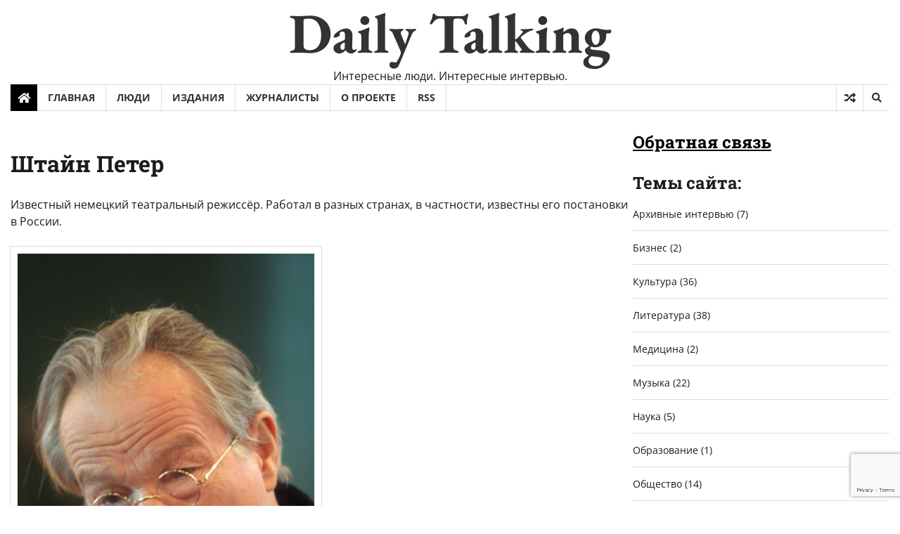

--- FILE ---
content_type: text/html; charset=UTF-8
request_url: https://dailytalking.ru/persons/shtayn-peter/
body_size: 17558
content:
<!doctype html>
<html lang="ru-RU">

<head>
	<meta charset="UTF-8">
	<meta name="viewport" content="width=device-width, initial-scale=1">
	<link rel="profile" href="https://gmpg.org/xfn/11">

	<meta name='robots' content='index, follow, max-image-preview:large, max-snippet:-1, max-video-preview:-1' />
	<style>img:is([sizes="auto" i], [sizes^="auto," i]) { contain-intrinsic-size: 3000px 1500px }</style>
	
	<!-- This site is optimized with the Yoast SEO plugin v24.8.1 - https://yoast.com/wordpress/plugins/seo/ -->
	<title>Архивы Штайн Петер - Daily Talking</title>
	<link rel="canonical" href="https://dailytalking.ru/persons/shtayn-peter/" />
	<meta property="og:locale" content="ru_RU" />
	<meta property="og:type" content="article" />
	<meta property="og:title" content="Архивы Штайн Петер - Daily Talking" />
	<meta property="og:description" content="Известный немецкий театральный режиссёр. Работал в разных странах, в частности, известны его постановки в России." />
	<meta property="og:url" content="https://dailytalking.ru/persons/shtayn-peter/" />
	<meta property="og:site_name" content="Daily Talking" />
	<meta name="twitter:card" content="summary_large_image" />
	<script type="application/ld+json" class="yoast-schema-graph">{"@context":"https://schema.org","@graph":[{"@type":"CollectionPage","@id":"https://dailytalking.ru/persons/shtayn-peter/","url":"https://dailytalking.ru/persons/shtayn-peter/","name":"Архивы Штайн Петер - Daily Talking","isPartOf":{"@id":"https://dailytalking.ru/#website"},"primaryImageOfPage":{"@id":"https://dailytalking.ru/persons/shtayn-peter/#primaryimage"},"image":{"@id":"https://dailytalking.ru/persons/shtayn-peter/#primaryimage"},"thumbnailUrl":"https://dailytalking.ru/wp-content/uploads/2024/03/350_1306356748.jpg","breadcrumb":{"@id":"https://dailytalking.ru/persons/shtayn-peter/#breadcrumb"},"inLanguage":"ru-RU"},{"@type":"ImageObject","inLanguage":"ru-RU","@id":"https://dailytalking.ru/persons/shtayn-peter/#primaryimage","url":"https://dailytalking.ru/wp-content/uploads/2024/03/350_1306356748.jpg","contentUrl":"https://dailytalking.ru/wp-content/uploads/2024/03/350_1306356748.jpg","width":400,"height":600,"caption":"Штайн Петер"},{"@type":"BreadcrumbList","@id":"https://dailytalking.ru/persons/shtayn-peter/#breadcrumb","itemListElement":[{"@type":"ListItem","position":1,"name":"Главная страница","item":"https://dailytalking.ru/"},{"@type":"ListItem","position":2,"name":"Штайн Петер"}]},{"@type":"WebSite","@id":"https://dailytalking.ru/#website","url":"https://dailytalking.ru/","name":"Daily Talking - интересные интервью","description":"Интересные люди. Интересные интервью.","potentialAction":[{"@type":"SearchAction","target":{"@type":"EntryPoint","urlTemplate":"https://dailytalking.ru/?s={search_term_string}"},"query-input":{"@type":"PropertyValueSpecification","valueRequired":true,"valueName":"search_term_string"}}],"inLanguage":"ru-RU"}]}</script>
	<!-- / Yoast SEO plugin. -->


<link rel="alternate" type="application/rss+xml" title="Daily Talking &raquo; Лента" href="https://dailytalking.ru/feed/" />
<link rel="alternate" type="application/rss+xml" title="Daily Talking &raquo; Лента комментариев" href="https://dailytalking.ru/comments/feed/" />
<link rel="alternate" type="application/rss+xml" title="Daily Talking &raquo; Лента элемента Штайн Петер таксономии Персона" href="https://dailytalking.ru/persons/shtayn-peter/feed/" />
<script>
window._wpemojiSettings = {"baseUrl":"https:\/\/s.w.org\/images\/core\/emoji\/16.0.1\/72x72\/","ext":".png","svgUrl":"https:\/\/s.w.org\/images\/core\/emoji\/16.0.1\/svg\/","svgExt":".svg","source":{"concatemoji":"https:\/\/dailytalking.ru\/wp-includes\/js\/wp-emoji-release.min.js?ver=6.8.2"}};
/*! This file is auto-generated */
!function(s,n){var o,i,e;function c(e){try{var t={supportTests:e,timestamp:(new Date).valueOf()};sessionStorage.setItem(o,JSON.stringify(t))}catch(e){}}function p(e,t,n){e.clearRect(0,0,e.canvas.width,e.canvas.height),e.fillText(t,0,0);var t=new Uint32Array(e.getImageData(0,0,e.canvas.width,e.canvas.height).data),a=(e.clearRect(0,0,e.canvas.width,e.canvas.height),e.fillText(n,0,0),new Uint32Array(e.getImageData(0,0,e.canvas.width,e.canvas.height).data));return t.every(function(e,t){return e===a[t]})}function u(e,t){e.clearRect(0,0,e.canvas.width,e.canvas.height),e.fillText(t,0,0);for(var n=e.getImageData(16,16,1,1),a=0;a<n.data.length;a++)if(0!==n.data[a])return!1;return!0}function f(e,t,n,a){switch(t){case"flag":return n(e,"\ud83c\udff3\ufe0f\u200d\u26a7\ufe0f","\ud83c\udff3\ufe0f\u200b\u26a7\ufe0f")?!1:!n(e,"\ud83c\udde8\ud83c\uddf6","\ud83c\udde8\u200b\ud83c\uddf6")&&!n(e,"\ud83c\udff4\udb40\udc67\udb40\udc62\udb40\udc65\udb40\udc6e\udb40\udc67\udb40\udc7f","\ud83c\udff4\u200b\udb40\udc67\u200b\udb40\udc62\u200b\udb40\udc65\u200b\udb40\udc6e\u200b\udb40\udc67\u200b\udb40\udc7f");case"emoji":return!a(e,"\ud83e\udedf")}return!1}function g(e,t,n,a){var r="undefined"!=typeof WorkerGlobalScope&&self instanceof WorkerGlobalScope?new OffscreenCanvas(300,150):s.createElement("canvas"),o=r.getContext("2d",{willReadFrequently:!0}),i=(o.textBaseline="top",o.font="600 32px Arial",{});return e.forEach(function(e){i[e]=t(o,e,n,a)}),i}function t(e){var t=s.createElement("script");t.src=e,t.defer=!0,s.head.appendChild(t)}"undefined"!=typeof Promise&&(o="wpEmojiSettingsSupports",i=["flag","emoji"],n.supports={everything:!0,everythingExceptFlag:!0},e=new Promise(function(e){s.addEventListener("DOMContentLoaded",e,{once:!0})}),new Promise(function(t){var n=function(){try{var e=JSON.parse(sessionStorage.getItem(o));if("object"==typeof e&&"number"==typeof e.timestamp&&(new Date).valueOf()<e.timestamp+604800&&"object"==typeof e.supportTests)return e.supportTests}catch(e){}return null}();if(!n){if("undefined"!=typeof Worker&&"undefined"!=typeof OffscreenCanvas&&"undefined"!=typeof URL&&URL.createObjectURL&&"undefined"!=typeof Blob)try{var e="postMessage("+g.toString()+"("+[JSON.stringify(i),f.toString(),p.toString(),u.toString()].join(",")+"));",a=new Blob([e],{type:"text/javascript"}),r=new Worker(URL.createObjectURL(a),{name:"wpTestEmojiSupports"});return void(r.onmessage=function(e){c(n=e.data),r.terminate(),t(n)})}catch(e){}c(n=g(i,f,p,u))}t(n)}).then(function(e){for(var t in e)n.supports[t]=e[t],n.supports.everything=n.supports.everything&&n.supports[t],"flag"!==t&&(n.supports.everythingExceptFlag=n.supports.everythingExceptFlag&&n.supports[t]);n.supports.everythingExceptFlag=n.supports.everythingExceptFlag&&!n.supports.flag,n.DOMReady=!1,n.readyCallback=function(){n.DOMReady=!0}}).then(function(){return e}).then(function(){var e;n.supports.everything||(n.readyCallback(),(e=n.source||{}).concatemoji?t(e.concatemoji):e.wpemoji&&e.twemoji&&(t(e.twemoji),t(e.wpemoji)))}))}((window,document),window._wpemojiSettings);
</script>
<style id='wp-emoji-styles-inline-css'>

	img.wp-smiley, img.emoji {
		display: inline !important;
		border: none !important;
		box-shadow: none !important;
		height: 1em !important;
		width: 1em !important;
		margin: 0 0.07em !important;
		vertical-align: -0.1em !important;
		background: none !important;
		padding: 0 !important;
	}
</style>
<link rel='stylesheet' id='wp-block-library-css' href='https://dailytalking.ru/wp-includes/css/dist/block-library/style.min.css?ver=6.8.2' media='all' />
<style id='wp-block-library-theme-inline-css'>
.wp-block-audio :where(figcaption){color:#555;font-size:13px;text-align:center}.is-dark-theme .wp-block-audio :where(figcaption){color:#ffffffa6}.wp-block-audio{margin:0 0 1em}.wp-block-code{border:1px solid #ccc;border-radius:4px;font-family:Menlo,Consolas,monaco,monospace;padding:.8em 1em}.wp-block-embed :where(figcaption){color:#555;font-size:13px;text-align:center}.is-dark-theme .wp-block-embed :where(figcaption){color:#ffffffa6}.wp-block-embed{margin:0 0 1em}.blocks-gallery-caption{color:#555;font-size:13px;text-align:center}.is-dark-theme .blocks-gallery-caption{color:#ffffffa6}:root :where(.wp-block-image figcaption){color:#555;font-size:13px;text-align:center}.is-dark-theme :root :where(.wp-block-image figcaption){color:#ffffffa6}.wp-block-image{margin:0 0 1em}.wp-block-pullquote{border-bottom:4px solid;border-top:4px solid;color:currentColor;margin-bottom:1.75em}.wp-block-pullquote cite,.wp-block-pullquote footer,.wp-block-pullquote__citation{color:currentColor;font-size:.8125em;font-style:normal;text-transform:uppercase}.wp-block-quote{border-left:.25em solid;margin:0 0 1.75em;padding-left:1em}.wp-block-quote cite,.wp-block-quote footer{color:currentColor;font-size:.8125em;font-style:normal;position:relative}.wp-block-quote:where(.has-text-align-right){border-left:none;border-right:.25em solid;padding-left:0;padding-right:1em}.wp-block-quote:where(.has-text-align-center){border:none;padding-left:0}.wp-block-quote.is-large,.wp-block-quote.is-style-large,.wp-block-quote:where(.is-style-plain){border:none}.wp-block-search .wp-block-search__label{font-weight:700}.wp-block-search__button{border:1px solid #ccc;padding:.375em .625em}:where(.wp-block-group.has-background){padding:1.25em 2.375em}.wp-block-separator.has-css-opacity{opacity:.4}.wp-block-separator{border:none;border-bottom:2px solid;margin-left:auto;margin-right:auto}.wp-block-separator.has-alpha-channel-opacity{opacity:1}.wp-block-separator:not(.is-style-wide):not(.is-style-dots){width:100px}.wp-block-separator.has-background:not(.is-style-dots){border-bottom:none;height:1px}.wp-block-separator.has-background:not(.is-style-wide):not(.is-style-dots){height:2px}.wp-block-table{margin:0 0 1em}.wp-block-table td,.wp-block-table th{word-break:normal}.wp-block-table :where(figcaption){color:#555;font-size:13px;text-align:center}.is-dark-theme .wp-block-table :where(figcaption){color:#ffffffa6}.wp-block-video :where(figcaption){color:#555;font-size:13px;text-align:center}.is-dark-theme .wp-block-video :where(figcaption){color:#ffffffa6}.wp-block-video{margin:0 0 1em}:root :where(.wp-block-template-part.has-background){margin-bottom:0;margin-top:0;padding:1.25em 2.375em}
</style>
<style id='classic-theme-styles-inline-css'>
/*! This file is auto-generated */
.wp-block-button__link{color:#fff;background-color:#32373c;border-radius:9999px;box-shadow:none;text-decoration:none;padding:calc(.667em + 2px) calc(1.333em + 2px);font-size:1.125em}.wp-block-file__button{background:#32373c;color:#fff;text-decoration:none}
</style>
<style id='global-styles-inline-css'>
:root{--wp--preset--aspect-ratio--square: 1;--wp--preset--aspect-ratio--4-3: 4/3;--wp--preset--aspect-ratio--3-4: 3/4;--wp--preset--aspect-ratio--3-2: 3/2;--wp--preset--aspect-ratio--2-3: 2/3;--wp--preset--aspect-ratio--16-9: 16/9;--wp--preset--aspect-ratio--9-16: 9/16;--wp--preset--color--black: #000000;--wp--preset--color--cyan-bluish-gray: #abb8c3;--wp--preset--color--white: #ffffff;--wp--preset--color--pale-pink: #f78da7;--wp--preset--color--vivid-red: #cf2e2e;--wp--preset--color--luminous-vivid-orange: #ff6900;--wp--preset--color--luminous-vivid-amber: #fcb900;--wp--preset--color--light-green-cyan: #7bdcb5;--wp--preset--color--vivid-green-cyan: #00d084;--wp--preset--color--pale-cyan-blue: #8ed1fc;--wp--preset--color--vivid-cyan-blue: #0693e3;--wp--preset--color--vivid-purple: #9b51e0;--wp--preset--gradient--vivid-cyan-blue-to-vivid-purple: linear-gradient(135deg,rgba(6,147,227,1) 0%,rgb(155,81,224) 100%);--wp--preset--gradient--light-green-cyan-to-vivid-green-cyan: linear-gradient(135deg,rgb(122,220,180) 0%,rgb(0,208,130) 100%);--wp--preset--gradient--luminous-vivid-amber-to-luminous-vivid-orange: linear-gradient(135deg,rgba(252,185,0,1) 0%,rgba(255,105,0,1) 100%);--wp--preset--gradient--luminous-vivid-orange-to-vivid-red: linear-gradient(135deg,rgba(255,105,0,1) 0%,rgb(207,46,46) 100%);--wp--preset--gradient--very-light-gray-to-cyan-bluish-gray: linear-gradient(135deg,rgb(238,238,238) 0%,rgb(169,184,195) 100%);--wp--preset--gradient--cool-to-warm-spectrum: linear-gradient(135deg,rgb(74,234,220) 0%,rgb(151,120,209) 20%,rgb(207,42,186) 40%,rgb(238,44,130) 60%,rgb(251,105,98) 80%,rgb(254,248,76) 100%);--wp--preset--gradient--blush-light-purple: linear-gradient(135deg,rgb(255,206,236) 0%,rgb(152,150,240) 100%);--wp--preset--gradient--blush-bordeaux: linear-gradient(135deg,rgb(254,205,165) 0%,rgb(254,45,45) 50%,rgb(107,0,62) 100%);--wp--preset--gradient--luminous-dusk: linear-gradient(135deg,rgb(255,203,112) 0%,rgb(199,81,192) 50%,rgb(65,88,208) 100%);--wp--preset--gradient--pale-ocean: linear-gradient(135deg,rgb(255,245,203) 0%,rgb(182,227,212) 50%,rgb(51,167,181) 100%);--wp--preset--gradient--electric-grass: linear-gradient(135deg,rgb(202,248,128) 0%,rgb(113,206,126) 100%);--wp--preset--gradient--midnight: linear-gradient(135deg,rgb(2,3,129) 0%,rgb(40,116,252) 100%);--wp--preset--font-size--small: 12px;--wp--preset--font-size--medium: 20px;--wp--preset--font-size--large: 36px;--wp--preset--font-size--x-large: 42px;--wp--preset--font-size--regular: 16px;--wp--preset--font-size--larger: 36px;--wp--preset--font-size--huge: 48px;--wp--preset--spacing--20: 0.44rem;--wp--preset--spacing--30: 0.67rem;--wp--preset--spacing--40: 1rem;--wp--preset--spacing--50: 1.5rem;--wp--preset--spacing--60: 2.25rem;--wp--preset--spacing--70: 3.38rem;--wp--preset--spacing--80: 5.06rem;--wp--preset--shadow--natural: 6px 6px 9px rgba(0, 0, 0, 0.2);--wp--preset--shadow--deep: 12px 12px 50px rgba(0, 0, 0, 0.4);--wp--preset--shadow--sharp: 6px 6px 0px rgba(0, 0, 0, 0.2);--wp--preset--shadow--outlined: 6px 6px 0px -3px rgba(255, 255, 255, 1), 6px 6px rgba(0, 0, 0, 1);--wp--preset--shadow--crisp: 6px 6px 0px rgba(0, 0, 0, 1);}:where(.is-layout-flex){gap: 0.5em;}:where(.is-layout-grid){gap: 0.5em;}body .is-layout-flex{display: flex;}.is-layout-flex{flex-wrap: wrap;align-items: center;}.is-layout-flex > :is(*, div){margin: 0;}body .is-layout-grid{display: grid;}.is-layout-grid > :is(*, div){margin: 0;}:where(.wp-block-columns.is-layout-flex){gap: 2em;}:where(.wp-block-columns.is-layout-grid){gap: 2em;}:where(.wp-block-post-template.is-layout-flex){gap: 1.25em;}:where(.wp-block-post-template.is-layout-grid){gap: 1.25em;}.has-black-color{color: var(--wp--preset--color--black) !important;}.has-cyan-bluish-gray-color{color: var(--wp--preset--color--cyan-bluish-gray) !important;}.has-white-color{color: var(--wp--preset--color--white) !important;}.has-pale-pink-color{color: var(--wp--preset--color--pale-pink) !important;}.has-vivid-red-color{color: var(--wp--preset--color--vivid-red) !important;}.has-luminous-vivid-orange-color{color: var(--wp--preset--color--luminous-vivid-orange) !important;}.has-luminous-vivid-amber-color{color: var(--wp--preset--color--luminous-vivid-amber) !important;}.has-light-green-cyan-color{color: var(--wp--preset--color--light-green-cyan) !important;}.has-vivid-green-cyan-color{color: var(--wp--preset--color--vivid-green-cyan) !important;}.has-pale-cyan-blue-color{color: var(--wp--preset--color--pale-cyan-blue) !important;}.has-vivid-cyan-blue-color{color: var(--wp--preset--color--vivid-cyan-blue) !important;}.has-vivid-purple-color{color: var(--wp--preset--color--vivid-purple) !important;}.has-black-background-color{background-color: var(--wp--preset--color--black) !important;}.has-cyan-bluish-gray-background-color{background-color: var(--wp--preset--color--cyan-bluish-gray) !important;}.has-white-background-color{background-color: var(--wp--preset--color--white) !important;}.has-pale-pink-background-color{background-color: var(--wp--preset--color--pale-pink) !important;}.has-vivid-red-background-color{background-color: var(--wp--preset--color--vivid-red) !important;}.has-luminous-vivid-orange-background-color{background-color: var(--wp--preset--color--luminous-vivid-orange) !important;}.has-luminous-vivid-amber-background-color{background-color: var(--wp--preset--color--luminous-vivid-amber) !important;}.has-light-green-cyan-background-color{background-color: var(--wp--preset--color--light-green-cyan) !important;}.has-vivid-green-cyan-background-color{background-color: var(--wp--preset--color--vivid-green-cyan) !important;}.has-pale-cyan-blue-background-color{background-color: var(--wp--preset--color--pale-cyan-blue) !important;}.has-vivid-cyan-blue-background-color{background-color: var(--wp--preset--color--vivid-cyan-blue) !important;}.has-vivid-purple-background-color{background-color: var(--wp--preset--color--vivid-purple) !important;}.has-black-border-color{border-color: var(--wp--preset--color--black) !important;}.has-cyan-bluish-gray-border-color{border-color: var(--wp--preset--color--cyan-bluish-gray) !important;}.has-white-border-color{border-color: var(--wp--preset--color--white) !important;}.has-pale-pink-border-color{border-color: var(--wp--preset--color--pale-pink) !important;}.has-vivid-red-border-color{border-color: var(--wp--preset--color--vivid-red) !important;}.has-luminous-vivid-orange-border-color{border-color: var(--wp--preset--color--luminous-vivid-orange) !important;}.has-luminous-vivid-amber-border-color{border-color: var(--wp--preset--color--luminous-vivid-amber) !important;}.has-light-green-cyan-border-color{border-color: var(--wp--preset--color--light-green-cyan) !important;}.has-vivid-green-cyan-border-color{border-color: var(--wp--preset--color--vivid-green-cyan) !important;}.has-pale-cyan-blue-border-color{border-color: var(--wp--preset--color--pale-cyan-blue) !important;}.has-vivid-cyan-blue-border-color{border-color: var(--wp--preset--color--vivid-cyan-blue) !important;}.has-vivid-purple-border-color{border-color: var(--wp--preset--color--vivid-purple) !important;}.has-vivid-cyan-blue-to-vivid-purple-gradient-background{background: var(--wp--preset--gradient--vivid-cyan-blue-to-vivid-purple) !important;}.has-light-green-cyan-to-vivid-green-cyan-gradient-background{background: var(--wp--preset--gradient--light-green-cyan-to-vivid-green-cyan) !important;}.has-luminous-vivid-amber-to-luminous-vivid-orange-gradient-background{background: var(--wp--preset--gradient--luminous-vivid-amber-to-luminous-vivid-orange) !important;}.has-luminous-vivid-orange-to-vivid-red-gradient-background{background: var(--wp--preset--gradient--luminous-vivid-orange-to-vivid-red) !important;}.has-very-light-gray-to-cyan-bluish-gray-gradient-background{background: var(--wp--preset--gradient--very-light-gray-to-cyan-bluish-gray) !important;}.has-cool-to-warm-spectrum-gradient-background{background: var(--wp--preset--gradient--cool-to-warm-spectrum) !important;}.has-blush-light-purple-gradient-background{background: var(--wp--preset--gradient--blush-light-purple) !important;}.has-blush-bordeaux-gradient-background{background: var(--wp--preset--gradient--blush-bordeaux) !important;}.has-luminous-dusk-gradient-background{background: var(--wp--preset--gradient--luminous-dusk) !important;}.has-pale-ocean-gradient-background{background: var(--wp--preset--gradient--pale-ocean) !important;}.has-electric-grass-gradient-background{background: var(--wp--preset--gradient--electric-grass) !important;}.has-midnight-gradient-background{background: var(--wp--preset--gradient--midnight) !important;}.has-small-font-size{font-size: var(--wp--preset--font-size--small) !important;}.has-medium-font-size{font-size: var(--wp--preset--font-size--medium) !important;}.has-large-font-size{font-size: var(--wp--preset--font-size--large) !important;}.has-x-large-font-size{font-size: var(--wp--preset--font-size--x-large) !important;}
:where(.wp-block-post-template.is-layout-flex){gap: 1.25em;}:where(.wp-block-post-template.is-layout-grid){gap: 1.25em;}
:where(.wp-block-columns.is-layout-flex){gap: 2em;}:where(.wp-block-columns.is-layout-grid){gap: 2em;}
:root :where(.wp-block-pullquote){font-size: 1.5em;line-height: 1.6;}
</style>
<link rel='stylesheet' id='contact-form-7-css' href='https://dailytalking.ru/wp-content/plugins/contact-form-7/includes/css/styles.css?ver=6.0.5' media='all' />
<link rel='stylesheet' id='poll-maker-ays-css' href='https://dailytalking.ru/wp-content/plugins/poll-maker/public/css/poll-maker-ays-public.css?ver=5.7.5' media='all' />
<link rel='stylesheet' id='wptls_style-css' href='https://dailytalking.ru/wp-content/plugins/taxonomy-list/assets/style.css?ver=6.8.2' media='all' />
<link rel='stylesheet' id='classy-news-fonts-css' href='https://dailytalking.ru/wp-content/fonts/ad0cc6ca0a4ec5a15bbb9fc338d9eb50.css' media='all' />
<link rel='stylesheet' id='classy-news-slick-style-css' href='https://dailytalking.ru/wp-content/themes/classy-news/assets/css/slick.min.css?ver=1.8.0' media='all' />
<link rel='stylesheet' id='classy-news-fontawesome-style-css' href='https://dailytalking.ru/wp-content/themes/classy-news/assets/css/fontawesome.min.css?ver=1.8.0' media='all' />
<link rel='stylesheet' id='classy-news-endless-river-style-css' href='https://dailytalking.ru/wp-content/themes/classy-news/assets/css/endless-river.min.css?ver=1.8.0' media='all' />
<link rel='stylesheet' id='classy-news-blocks-style-css' href='https://dailytalking.ru/wp-content/themes/classy-news/assets/css/blocks.min.css?ver=6.8.2' media='all' />
<link rel='stylesheet' id='classy-news-style-css' href='https://dailytalking.ru/wp-content/themes/classy-news/style.css?ver=1.0.0' media='all' />
<script src="https://dailytalking.ru/wp-content/plugins/wp-yandex-metrika/assets/YmEc.min.js?ver=1.2.1" id="wp-yandex-metrika_YmEc-js"></script>
<script id="wp-yandex-metrika_YmEc-js-after">
window.tmpwpym={datalayername:'dataLayer',counters:JSON.parse('[{"number":"7280692","webvisor":"1"}]'),targets:JSON.parse('[]')};
</script>
<script src="https://dailytalking.ru/wp-includes/js/jquery/jquery.min.js?ver=3.7.1" id="jquery-core-js"></script>
<script src="https://dailytalking.ru/wp-includes/js/jquery/jquery-migrate.min.js?ver=3.4.1" id="jquery-migrate-js"></script>
<script src="https://dailytalking.ru/wp-content/plugins/wp-yandex-metrika/assets/frontend.min.js?ver=1.2.1" id="wp-yandex-metrika_frontend-js"></script>
<link rel="https://api.w.org/" href="https://dailytalking.ru/wp-json/" /><link rel="alternate" title="JSON" type="application/json" href="https://dailytalking.ru/wp-json/wp/v2/persons/1682" /><link rel="EditURI" type="application/rsd+xml" title="RSD" href="https://dailytalking.ru/xmlrpc.php?rsd" />
<meta name="generator" content="WordPress 6.8.2" />
<meta name="verification" content="f612c7d25f5690ad41496fcfdbf8d1" />
<style type="text/css" id="breadcrumb-trail-css">.trail-items li:not(:last-child):after {content: "/";}</style>
	<style type="text/css">

		/* Site title */
		.site-title a{
			color: #333333;
		}
		/* End Site title */

		/*Typography CSS*/

		
		
		
		
	/*End Typography CSS*/

</style>

	        <!-- Yandex.Metrica counter -->
        <script type="text/javascript">
            (function (m, e, t, r, i, k, a) {
                m[i] = m[i] || function () {
                    (m[i].a = m[i].a || []).push(arguments)
                };
                m[i].l = 1 * new Date();
                k = e.createElement(t), a = e.getElementsByTagName(t)[0], k.async = 1, k.src = r, a.parentNode.insertBefore(k, a)
            })

            (window, document, "script", "https://mc.yandex.ru/metrika/tag.js", "ym");

            ym("7280692", "init", {
                clickmap: true,
                trackLinks: true,
                accurateTrackBounce: true,
                webvisor: true,
                ecommerce: "dataLayer",
                params: {
                    __ym: {
                        "ymCmsPlugin": {
                            "cms": "wordpress",
                            "cmsVersion":"6.8",
                            "pluginVersion": "1.2.1",
                            "ymCmsRip": "3820531026"
                        }
                    }
                }
            });
        </script>
        <!-- /Yandex.Metrica counter -->
        		<style id="wp-custom-css">
			.feedback {
	color: black !important;
}
.tax-title a {
	color: black;
	margin-left: 0 !important;
	font-size: 1.3rem;
}
.widget:not(.adore-widget) ul li {
    margin-bottom: 13px !important;
    padding-bottom: 13px !important;
}		</style>
		</head>

<body class="archive tax-persons term-shtayn-peter term-1682 wp-embed-responsive wp-theme-classy-news hfeed right-sidebar section-header-6 light-mode">
		<div id="page" class="site">
		<a class="skip-link screen-reader-text" href="#primary-content">Skip to content</a>

		<div id="loader">
			<div class="loader-container">
				<div id="preloader">
					<div class="pre-loader-5"></div>
				</div>
			</div>
		</div><!-- #loader -->

		<header id="masthead" class="site-header">

						<div class="middle-header">
								<div class="theme-wrapper">
					<div class="middle-header-wrap  no-header-left-sidebar no-header-right-sidebar" style="background-image: url('')">
												<div class="site-branding">
							
							
								<div class="site-identity">
																		<p class="site-title"><a href="https://dailytalking.ru/" rel="home">Daily Talking</a></p>
																		<p class="site-description">
										Интересные люди. Интересные интервью.										</p>
																	</div>
													</div><!-- .site-branding -->
											</div>
				</div>
			</div>
			<div class="header-outer-wrapper">
				<div class="adore-header">
					<div class="theme-wrapper">
						<div class="header-wrapper">
							<div class="header-nav-search">
								<div class="header-navigation">
									<span class="classy-home-icon">
										<a href="https://dailytalking.ru">
											<i class="fa fa-home" aria-hidden="true"></i>
										</a>
									</span>
									<nav id="site-navigation" class="main-navigation">
										<button class="menu-toggle" aria-controls="primary-menu" aria-expanded="false">
											<span></span>
											<span></span>
											<span></span>
										</button>
										<div class="menu-%d0%be%d1%81%d0%bd%d0%be%d0%b2%d0%bd%d0%be%d0%b5-%d0%bc%d0%b5%d0%bd%d1%8e-container"><ul id="primary-menu" class="menu"><li id="menu-item-2784" class="menu-item menu-item-type-custom menu-item-object-custom menu-item-2784"><a href="/">Главная</a></li>
<li id="menu-item-4221" class="menu-item menu-item-type-post_type menu-item-object-page menu-item-4221"><a href="https://dailytalking.ru/persons/">Люди</a></li>
<li id="menu-item-4226" class="menu-item menu-item-type-post_type menu-item-object-page menu-item-4226"><a href="https://dailytalking.ru/editions/">Издания</a></li>
<li id="menu-item-4230" class="menu-item menu-item-type-post_type menu-item-object-page menu-item-4230"><a href="https://dailytalking.ru/journalists/">Журналисты</a></li>
<li id="menu-item-2792" class="menu-item menu-item-type-post_type menu-item-object-page menu-item-2792"><a href="https://dailytalking.ru/%d0%be-%d0%bf%d1%80%d0%be%d0%b5%d0%ba%d1%82%d0%b5/">О проекте</a></li>
<li id="menu-item-2796" class="menu-item menu-item-type-custom menu-item-object-custom menu-item-2796"><a href="/feed/">RSS</a></li>
</ul></div>									</nav><!-- #site-navigation -->
								</div>
								<div class="header-end">
									<div class="display-random-post">
																						<a href="https://dailytalking.ru/2010/06/15/256-kozakov-mihail-mihaylovich/" title="View Random Post">
													<i class="fas fa-random"></i>
												</a>
																					</div>
									<div class="navigation-search">
										<div class="navigation-search-wrap">
											<a href="#" title="Search" class="navigation-search-icon">
												<i class="fa fa-search"></i>
											</a>
											<div class="navigation-search-form">
												<form role="search" method="get" class="search-form" action="https://dailytalking.ru/">
				<label>
					<span class="screen-reader-text">Найти:</span>
					<input type="search" class="search-field" placeholder="Поиск&hellip;" value="" name="s" />
				</label>
				<input type="submit" class="search-submit" value="Поиск" />
			</form>											</div>
										</div>
									</div>
								</div>
							</div>
						</div>
					</div>
				</div>
			</div>
					</header><!-- #masthead -->

		<div id="primary-content" class="primary-content">

			
				<div id="content" class="site-content theme-wrapper">
					<div class="theme-wrap">

					
<main id="primary" class="site-main">

	
		<header class="page-header">
			<h1 class="page-title"><span>Штайн Петер</span></h1><p>
	Известный немецкий театральный режиссёр. Работал в разных странах, в частности, известны его постановки в России.</p>
		</header><!-- .page-header -->
		
			
		<div class="theme-archive-layout grid-layout grid-column-2">

			
<article id="post-5203" class="post-5203 post type-post status-publish format-standard has-post-thumbnail hentry category-1214 editions-daily-talking authors-1165 persons-shtayn-peter">
	<div class="post-item post-grid">
			<div class="post-item-image">
				
			<a class="post-thumbnail" href="https://dailytalking.ru/2011/05/25/350-shtayn-peter/" aria-hidden="true" tabindex="-1">
				<img width="400" height="600" src="https://dailytalking.ru/wp-content/uploads/2024/03/350_1306356748.jpg" class="attachment-post-thumbnail size-post-thumbnail wp-post-image" alt="Я работаю не ради успеха" decoding="async" fetchpriority="high" srcset="https://dailytalking.ru/wp-content/uploads/2024/03/350_1306356748.jpg 400w, https://dailytalking.ru/wp-content/uploads/2024/03/350_1306356748-200x300.jpg 200w" sizes="(max-width: 400px) 100vw, 400px" />			</a>

						</div>
		<div class="post-item-content">
							<div class="entry-cat">
					<ul class="post-categories">
	<li><a href="https://dailytalking.ru/category/%d1%82%d0%b5%d0%b0%d1%82%d1%80-%d0%b8-%d0%ba%d0%b8%d0%bd%d0%be/" rel="category tag">Театр и кино</a></li></ul>				</div>
						
			
			<h2 class="entry-title"><a href="https://dailytalking.ru/2011/05/25/350-shtayn-peter/" rel="bookmark">Я работаю не ради успеха</a></h2>				<ul class="entry-meta">
					<li>25.05.2011</li>
					<li>//</li>
					<li><a href="https://dailytalking.ru/persons/shtayn-peter/"><b>Штайн Петер</b></a></li>																<!--<li class="post-comment"> <span class="far fa-comment"></span>0</li>-->
				</ul>
								<div class="post-content">
					<p>Известный немецкий режиссер считает, что западным артистам очень трудно играть в пьесах Чехова. В интервью он рассказал, почему отказался ехать в США ставить &quot;Бориса Годунова&quot;,&nbsp;&nbsp; отличии русских актеров от западных, и почему Сталин останется в истории.</p>
				</div><!-- post-content -->
		</div>
	</div>
</article><!-- #post-5203 -->
		</div>
			
</main><!-- #main -->


<aside id="secondary" class="widget-area">
	<section id="block-23" class="widget widget_block">
<div class="wp-block-columns is-layout-flex wp-container-core-columns-is-layout-9d6595d7 wp-block-columns-is-layout-flex">
<div class="wp-block-column is-layout-flow wp-block-column-is-layout-flow" style="flex-basis:100%">
<h2 class="wp-block-heading"><a href="/feedback/" class="feedback">Обратная связь</a></h2>
</div>
</div>
</section><section id="block-22" class="widget widget_block">
<h2 class="wp-block-heading">Темы сайта:</h2>
</section><section id="block-21" class="widget widget_block widget_categories"><ul class="wp-block-categories-list wp-block-categories">	<li class="cat-item cat-item-1207"><a href="https://dailytalking.ru/category/%d0%b0%d1%80%d1%85%d0%b8%d0%b2%d0%bd%d1%8b%d0%b5-%d0%b8%d0%bd%d1%82%d0%b5%d1%80%d0%b2%d1%8c%d1%8e/">Архивные интервью</a> (7)
</li>
	<li class="cat-item cat-item-1216"><a href="https://dailytalking.ru/category/%d0%b1%d0%b8%d0%b7%d0%bd%d0%b5%d1%81/">Бизнес</a> (2)
</li>
	<li class="cat-item cat-item-1203"><a href="https://dailytalking.ru/category/%d0%ba%d1%83%d0%bb%d1%8c%d1%82%d1%83%d1%80%d0%b0/">Культура</a> (36)
</li>
	<li class="cat-item cat-item-1204"><a href="https://dailytalking.ru/category/%d0%bb%d0%b8%d1%82%d0%b5%d1%80%d0%b0%d1%82%d1%83%d1%80%d0%b0/">Литература</a> (38)
</li>
	<li class="cat-item cat-item-1212"><a href="https://dailytalking.ru/category/%d0%bc%d0%b5%d0%b4%d0%b8%d1%86%d0%b8%d0%bd%d0%b0/">Медицина</a> (2)
</li>
	<li class="cat-item cat-item-1206"><a href="https://dailytalking.ru/category/%d0%bc%d1%83%d0%b7%d1%8b%d0%ba%d0%b0/">Музыка</a> (22)
</li>
	<li class="cat-item cat-item-1210"><a href="https://dailytalking.ru/category/%d0%bd%d0%b0%d1%83%d0%ba%d0%b0/">Наука</a> (5)
</li>
	<li class="cat-item cat-item-1209"><a href="https://dailytalking.ru/category/%d0%be%d0%b1%d1%80%d0%b0%d0%b7%d0%be%d0%b2%d0%b0%d0%bd%d0%b8%d0%b5/">Образование</a> (1)
</li>
	<li class="cat-item cat-item-1200"><a href="https://dailytalking.ru/category/%d0%be%d0%b1%d1%89%d0%b5%d1%81%d1%82%d0%b2%d0%be/">Общество</a> (14)
</li>
	<li class="cat-item cat-item-1215"><a href="https://dailytalking.ru/category/%d0%bf%d0%be%d0%bb%d0%b8%d1%82%d0%b8%d0%ba%d0%b0/">Политика</a> (71)
</li>
	<li class="cat-item cat-item-1211"><a href="https://dailytalking.ru/category/%d1%80%d0%b5%d0%bb%d0%b8%d0%b3%d0%b8%d1%8f/">Религия</a> (6)
</li>
	<li class="cat-item cat-item-1218"><a href="https://dailytalking.ru/category/%d1%81%d0%bc%d0%b8/">СМИ</a> (13)
</li>
	<li class="cat-item cat-item-1213"><a href="https://dailytalking.ru/category/%d1%81%d0%bf%d0%be%d1%80%d1%82/">Спорт</a> (6)
</li>
	<li class="cat-item cat-item-1214"><a href="https://dailytalking.ru/category/%d1%82%d0%b5%d0%b0%d1%82%d1%80-%d0%b8-%d0%ba%d0%b8%d0%bd%d0%be/">Театр и кино</a> (151)
</li>
	<li class="cat-item cat-item-1208"><a href="https://dailytalking.ru/category/%d1%88%d0%be%d1%83-%d0%b1%d0%b8%d0%b7%d0%bd%d0%b5%d1%81/">Шоу-бизнес</a> (44)
</li>
	<li class="cat-item cat-item-1217"><a href="https://dailytalking.ru/category/%d1%8d%d0%ba%d0%be%d0%bd%d0%be%d0%bc%d0%b8%d0%ba%d0%b0/">Экономика</a> (4)
</li>
	<li class="cat-item cat-item-1205"><a href="https://dailytalking.ru/category/%d1%8d%d1%81%d1%82%d1%80%d0%b0%d0%b4%d0%b0/">Эстрада</a> (31)
</li>
</ul></section><section id="block-24" class="widget widget_block"><p><input type="hidden" id="ays_finish_poll_2" name="ays_finish_poll_2" value="be1d6bee72" /><input type="hidden" name="_wp_http_referer" value="/persons/shtayn-peter/" /><input type="hidden" id="ays_finish_poll_show_res_2" name="ays_finish_poll_show_res_2" value="be1d6bee72" /><input type="hidden" name="_wp_http_referer" value="/persons/shtayn-peter/" /><style>        #ays-poll-id-68a4c7e1baede.box-apm {            width: 600px;                        margin: 0 auto !important;            border-style: ridge;            border-color: #7a7a7a;            border-radius: 0;            border-width: 0px;            box-shadow: none;background-color: rgba(0,0,0,0);            background-position: center center;            background-repeat: no-repeat;            background-size: cover;            max-width: 100%;            position: relative;            padding-bottom: 60px;        }        .ays-poll-id-68a4c7e1baede.ays-minimal-theme .apm-choosing{		    display: flex;		    align-items: center;		}        .ays-poll-id-68a4c7e1baede div.ays-image-logo-show{			position: absolute;			bottom: -5px;    		left: 1px;			margin: 2px 0 0 0;			padding: 2px;			width: 100%;			height: 65px;			text-align: left;				}        .ays-poll-id-68a4c7e1baede .ays-poll-image-logo{			width: 55px;			height: 55px;		}		.ays-poll-id-68a4c7e1baede.ays-minimal-theme .apm-choosing input[type=radio]:checked + label, .ays-poll-id-68a4c7e1baede.ays-minimal-theme .apm-choosing label.ays_enable_hover:hover{        	background-color: #424242 !important;		    color: #ffffff !important;		    border-color: #ffffff !important;		    font-weight: initial !important;		    margin:3px 0 !important;		}		.ays-poll-id-68a4c7e1baede.ays-minimal-theme .apm-choosing input[type=radio]:checked + label *,		.ays-poll-id-68a4c7e1baede.ays-minimal-theme .apm-choosing input[type=checkbox]:checked + label *,		.ays-poll-id-68a4c7e1baede.ays-minimal-theme .apm-choosing label.ays_enable_hover:hover *{		    color: #ffffff;		}		.ays-poll-id-68a4c7e1baede.ays-minimal-theme .apm-choosing input[type=radio]{						border-radius: 50%;			width: 20px;			height: 19px;			margin: 3px !important;			border: 1px solid #1e8cbe;			opacity: 1;		}		.ays-poll-id-68a4c7e1baede.ays-minimal-theme .apm-answers .apm-choosing input[type=radio]:checked::after{			content: '';			border-radius: 50%;			width: 11px;			height: 11px;			background-color: #1e8cbe;			 		}		.ays-poll-id-68a4c7e1baede.ays-minimal-theme .apm-choosing input[type=radio]:focus{			outline-offset: 0 !important;    		outline: unset !important;		}		.ays-poll-id-68a4c7e1baede.ays-minimal-theme .apm-choosing label{			border-color: #424242 !important;		    font-weight: initial !important;		    margin:3px 0 !important;		}		.ays-poll-id-68a4c7e1baede.ays-minimal-theme .apm-choosing input[type='radio']{		    display: block !important;		}		.ays-poll-id-68a4c7e1baede.ays-minimal-theme input[type='button'].ays-poll-btn:hover, .ays-poll-id-68a4c7e1baede.ays-minimal-theme input[type='button'].ays-poll-btn:focus{			text-decoration: none;		}		.ays-poll-id-68a4c7e1baede.ays-minimal-theme input[type='button'].ays-poll-btn{		    color: initial !important;		    background: initial !important;		    border: 1px solid #424242;		    border-radius: 3px;		}		.ays-poll-id-68a4c7e1baede.ays-minimal-theme .ays_poll_passed_count{		    color: #424242 !important;		    background: initial !important;		    border: 1px solid #424242;		    border-radius: 3px;		}		.ays-poll-id-68a4c7e1baede.ays-minimal-theme .ays_poll_passed_count i.ays_poll_fa:before{		    color: #424242 !important;		    		}        .ays-poll-id-68a4c7e1baede.ays-minimal-theme .answer-percent{        	color: initial !important;		}        .ays-poll-id-68a4c7e1baede.box-apm span.ays_poll_passed_count{            background-color: #424242;            color: rgba(0,0,0,0);        }        #ays-poll-id-68a4c7e1baede.box-apm span.ays_poll_passed_count i{            color: rgba(0,0,0,0);        }        #ays-poll-id-68a4c7e1baede.box-apm .apm-title-box{            background-color: rgba(255,255,255,0);        }        .ays-poll-id-68a4c7e1baede .answer-percent {            background-color: #ffffff;            color: rgba(0,0,0,0) !important;        }        .ays-poll-id-68a4c7e1baede .ays-poll-btn{            color: #ffffff !important;            background-color: #000000 !important;            overflow: hidden;        }        #ays-poll-id-68a4c7e1baede .ays-poll-view-more-button{		    border-radius: 0;		}        .ays-poll-id-68a4c7e1baede.box-apm * {            color: #424242;        }        .ays-poll-id-68a4c7e1baede.box-apm .apm-title-box div {            color: #424242;            text-transform: inherit;            font-family: inherit;			        }        #ays-poll-id-68a4c7e1baede.box-apm i {            color: #999A9C;            font-size: 24px;            font-style: normal;                    }		#ays-poll-id-68a4c7e1baede .ays-poll-btn{       		width: auto;			font-size: 17px;			padding: 10px 20px;			border-radius: 3px;			color: #ffffff !important;			background: #000000 !important;		}		#ays-poll-id-68a4c7e1baede .apm-add-answer input.ays-poll-new-answer-apply-text{            width: 100%;			margin-bottom: 0;			margin-right: 5px;			border-color: #ffffff; 			padding: 7px;			font-size: 14px;			color: black;			height: 40px; 			outline: none;			display: inline-block;        }        #ays-poll-id-68a4c7e1baede.box-apm i.ays_poll_far{                        font-family: 'Font Awesome 5 Free';        }        #ays-poll-id-68a4c7e1baede.box-apm .apm-choosing .ays-poll-each-answer-list{            			width: initial;			text-align: initial;			display: initial;			padding: 10px;        }        #ays-poll-id-68a4c7e1baede.box-apm .apm-choosing .ays-poll-each-answer-grid{            			width: 100%;			text-align: left;			display: inline-block;			word-break: break-word;        }		        #ays-poll-id-68a4c7e1baede.box-apm .apm-choosing .ays_label_poll{            			width: 100%;			text-align: center;			display: flex;			;			align-items: center;			padding: 10px;        }        #ays-poll-id-68a4c7e1baede.box-apm .apm-choosing .ays-poll-each-image{            			height: 150px;			border-radius: 0px;			object-fit: cover;        }        #ays-poll-id-68a4c7e1baede.box-apm .apm-choosing .ays-poll-each-image-list{			width: 220px;        }        #ays-poll-id-68a4c7e1baede.box-apm .apm-choosing .ays-poll-each-image-grid{			width: 100%;        }        #ays-poll-id-68a4c7e1baede.box-apm .apm-choosing .ays-poll-answer-container-label-grid{			align-items: center;        }        #ays-poll-id-68a4c7e1baede.box-apm .apm-choosing .ays-poll-answer-container-label-list{			flex-direction: row;        }        #ays-poll-id-68a4c7e1baede.box-apm .ays_poll_grid_view_container{			display: flex;			flex-wrap: wrap;			justify-content: space-between;			align-items: flex-start;        }        #ays-poll-id-68a4c7e1baede.box-apm .ays-poll-answer-container-gird{			width: calc(50% - 5px);			margin-bottom: 1px;        }		        #ays-poll-id-68a4c7e1baede.box-apm .ays_poll_label_without_padding{			padding: 10px;			align-items: center;			flex-direction: column;        }        #ays-poll-id-68a4c7e1baede.box-apm .apm-title-box div{			font-size: 20px;			word-break: break-word;			word-wrap: break-word;			text-align: center;        }        #ays-poll-id-68a4c7e1baede.box-apm .ays-poll-answer-container-list{						margin-bottom: 1px;			display: flex;			width: 100%;        }        #ays-poll-id-68a4c7e1baede.box-apm .ays-poll-maker-text-answer-main input,		#ays-poll-id-68a4c7e1baede.box-apm .ays-poll-maker-text-answer-main textarea{			min-width: 150px;			max-width: 100%;			width: %;        }        #ays-poll-id-68a4c7e1baede.box-apm .ays-poll-password-box .ays-poll-password-button-box .ays-poll-password-button{			background-color: #ffffff;			color: rgba(0,0,0,0);			border-color: #ffffff;			outline: none;			box-shadow: unset;			border: 0;			transition: .5s;        }        #ays-poll-id-68a4c7e1baede.box-apm .ays-poll-password-box .ays-poll-password-button-box .ays-poll-password-button:hover{			background-color: #ffffffb5;        }        #ays-poll-id-68a4c7e1baede.box-apm .ays-poll-password-box .ays-poll-password-input-box .ays-poll-password-input{			border-color: #ffffff;        }		#ays-poll-id-68a4c7e1baede.box-apm .apm-answers .apm-choosing label.ays_label_poll{            			box-shadow:unset;			border-radius: 0px;        }		#ays-poll-id-68a4c7e1baede.box-apm.text-poll .apm-answers .ays-poll-text-types-inputs{            			font-size: 16px;        }					        .ays-poll-id-68a4c7e1baede.choosing-poll input[type=radio]:checked + label,		.ays-poll-id-68a4c7e1baede:not(.ays-minimal-theme).choosing-poll input[type='checkbox']:checked + label,        .ays-poll-id-68a4c7e1baede.choosing-poll label.ays_enable_hover:hover {        	background-color: #424242 !important;            color: rgba(0,0,0,0);        }		.ays-poll-id-68a4c7e1baede:not(.ays-minimal-theme).choosing-poll input[type='checkbox']{			display: none;		}        .ays-poll-id-68a4c7e1baede.choosing-poll input[type=radio]:checked + label *,        .ays-poll-id-68a4c7e1baede.choosing-poll input[type=checkbox]:checked + label *,        .ays-poll-id-68a4c7e1baede.choosing-poll label.ays_enable_hover:hover * {            color: rgba(0,0,0,0);        }.ays-poll-id-68a4c7e1baede .apm-info-form input {            border-color: #ffffff;        }        div[class~=ays-poll-id-68a4c7e1baede] label.ays_label_font_size {            font-size: 16px;        }        button.ays-poll-next-btn:focus {            background: unset;            outline: none;        }        button.ays-poll-next-btn:disabled {            cursor: not-allowed;            background: dimgrey !important;            color: white !important;        }        button.ays-poll-next-btn:enabled {            cursor: pointer;        }        .ays-poll-id-68a4c7e1baede .apm-info-form input {            color: #424242 !important;            background-color: rgba(0,0,0,0) !important;        }         .ays-poll-main #ays-poll-id-68a4c7e1baede .ays-poll-img {            object-fit: cover;			height: 100%;         }        .ays-poll-id-68a4c7e1baede div.apm-loading-gif .apm-loader svg path,        .ays-poll-id-68a4c7e1baede div.apm-loading-gif .apm-loader svg rect {            fill: #ffffff;        }.ays-poll-id-68a4c7e1baede div.apm-loading-gif .apm-loader{				display: flex;				justify-content: center;				align-items: center;				padding-top: 10px;			}			.ays-poll-id-68a4c7e1baede div.apm-loading-gif{				width: 100%;    			height: 100%;			}			.ays-poll-id-68a4c7e1baede.box-apm .ays_question p{			font-size: 16px;		}				@media only screen and (max-width: 768px){			#ays-poll-id-68a4c7e1baede.box-apm {				width: 100%;			}			#ays-poll-id-68a4c7e1baede.box-apm .ays-poll-btn{				width: auto;			}			.ays-poll-id-68a4c7e1baede.box-apm .ays_question p{				font-size: 16px;			}			.ays-poll-id-68a4c7e1baede .apm-answers,			.ays-poll-id-68a4c7e1baede .ays_poll_grid_view_container {				flex-direction: column;			}			#ays-poll-id-68a4c7e1baede.box-apm .ays-poll-answer-container-gird{				width: 100%;			}			#ays-poll-id-68a4c7e1baede.box-apm .apm-title-box div{				font-size: 20px;				text-align: center;				word-break: break-word;				word-wrap: break-word;			}			.ays-poll-id-68a4c7e1baede.box-apm label.ays_label_font_size {				font-size: 16px;			}			#ays-poll-id-68a4c7e1baede.box-apm.text-poll .apm-answers .ays-poll-text-types-inputs{            				font-size: 16px;			}			#ays-poll-id-68a4c7e1baede.box-apm .apm-answers > .apm-choosing > .ays_label_poll > div.ays-poll-answer-image > img.ays-poll-each-image{				height: 150px;			}			#ays-poll-id-68a4c7e1baede.box-apm .apm-answers .apm-choosing > label.ays-poll-answer-container-label-list > p.ays-poll-answers > span.ays-poll-each-answer-list {				padding: unset;				word-wrap: break-word;			}			#ays-poll-id-68a4c7e1baede .ays-poll-btn{				font-size: 17px;				line-height: 1;				white-space: normal;				word-break: break-word;			}		}		@media screen and (max-width: 768px){			#ays-poll-id-68a4c7e1baede{				max-width: 100%;			}		}		#ays-poll-container-2{        	width: 600px;		}		@media screen and (max-width: 768px){			#ays-poll-container-2{				width: 100%;				max-width: 96%;			}			#ays-poll-id-68a4c7e1baede.box-apm .apm-choosing .ays-poll-each-image-list{				width: 100%;        	}		}			           </style>        <script>            var dataCss = {				width: '600px',                maxWidth: '98%',                fontSize: '16px',                padding: '10px',                margin: '0 auto',                marginTop: '-1rem',                borderStyle: 'ridge',                borderWidth: '2px',                borderColor: '#ffffff',                background: 'rgba(0,0,0,0)',                color: '#ffffff',                transition: '.3s ease',                WebkitAppearance: 'none',                appearance: 'none',                };            var hoverCss = {                background: '#ffffff',                color: 'rgba(0,0,0,0)',                borderColor: 'rgba(0,0,0,0)',            };        </script><div style='margin-bottom: 1rem;' class='ays-poll-main ' id='ays-poll-container-2' data-load-method=''>        <form style='margin-bottom: 0;' >                        <div                dir='ltr'        data-loading='load_gif'        data-load-gif='plg_default'        data-load-gif-font-size='64'                data-hide-bg-image='false'        data-gradient-check=''        data-gradient-dir='to bottom'        data-gradient-c1='#103251'        data-gradient-c2='#607593'        data-hide-bg-image-def-color='rgba(0,0,0,0)'        data-show-social=''        class='box-apm ays-minimal-theme choosing-poll ays-poll-id-68a4c7e1baede '        id='ays-poll-id-68a4c7e1baede'        data-res='0'        data-res-sort='none'        data-restart ='false'        data-redirection = '0'        data-redirect-check = '0'        data-url-href = ''        data-href = ''        data-delay = '0'        data-id='2'        data-res-rgba = ''        data-percent-color = '#999A9C'        data-enable-top-animation = ''        data-top-animation-scroll = '100'        data-info-form=''        data-enable-social-links=''        ><span class='ays_poll_passed_count'><i class='ays_poll_fa ays_poll_fa-users' aria-hidden='true'></i> 2</span><div class='ays_poll_cb_and_a'></div><div class='apm-title-box'><div>В каких изданиях вы любите читать интервью?</div></div><div class='ays-poll-id-68a4c7e1baede ays_question'></div><div class='ays-poll-id-68a4c7e1baede hideResults ays-poll-hide-result-box'> </div><div class='apm-answers  ays_poll_list_view_container'>											<div class='apm-choosing answer-ays-poll-id-68a4c7e1baede  ays-poll-field ays-poll-answer-container-list' >											<input type=radio name='answer' id='radio-0-ays-poll-id-68a4c7e1baede' value='6' autocomplete="off">											<label 												for='radio-0-ays-poll-id-68a4c7e1baede' 												class='ays_label_poll   ays_enable_hover ays_label_font_size   ays-poll-answer-container-label-list' 												data-answers-url=''											> <p style='' class='ays-poll-answers'><span class='ays-poll-each-answer-grid'>Любые сайты</span></p></label>											</div>											<div class='apm-choosing answer-ays-poll-id-68a4c7e1baede  ays-poll-field ays-poll-answer-container-list' >											<input type=radio name='answer' id='radio-1-ays-poll-id-68a4c7e1baede' value='7' autocomplete="off">											<label 												for='radio-1-ays-poll-id-68a4c7e1baede' 												class='ays_label_poll   ays_enable_hover ays_label_font_size   ays-poll-answer-container-label-list' 												data-answers-url=''											> <p style='' class='ays-poll-answers'><span class='ays-poll-each-answer-grid'>Специализированные сайты</span></p></label>											</div>											<div class='apm-choosing answer-ays-poll-id-68a4c7e1baede  ays-poll-field ays-poll-answer-container-list' >											<input type=radio name='answer' id='radio-2-ays-poll-id-68a4c7e1baede' value='8' autocomplete="off">											<label 												for='radio-2-ays-poll-id-68a4c7e1baede' 												class='ays_label_poll   ays_enable_hover ays_label_font_size   ays-poll-answer-container-label-list' 												data-answers-url=''											> <p style='' class='ays-poll-answers'><span class='ays-poll-each-answer-grid'>Соцсети</span></p></label>											</div>											<div class='apm-choosing answer-ays-poll-id-68a4c7e1baede  ays-poll-field ays-poll-answer-container-list' >											<input type=radio name='answer' id='radio-3-ays-poll-id-68a4c7e1baede' value='9' autocomplete="off">											<label 												for='radio-3-ays-poll-id-68a4c7e1baede' 												class='ays_label_poll   ays_enable_hover ays_label_font_size   ays-poll-answer-container-label-list' 												data-answers-url=''											> <p style='' class='ays-poll-answers'><span class='ays-poll-each-answer-grid'>Журналы</span></p></label>											</div>											<div class='apm-choosing answer-ays-poll-id-68a4c7e1baede  ays-poll-field ays-poll-answer-container-list' >											<input type=radio name='answer' id='radio-4-ays-poll-id-68a4c7e1baede' value='10' autocomplete="off">											<label 												for='radio-4-ays-poll-id-68a4c7e1baede' 												class='ays_label_poll   ays_enable_hover ays_label_font_size   ays-poll-answer-container-label-list' 												data-answers-url=''											> <p style='' class='ays-poll-answers'><span class='ays-poll-each-answer-grid'>Газеты</span></p></label>											</div></div><div class='apm-cashed-fa'><div>                                <i class='ays_poll_fas ays_poll_fa-star' style='font-size: 0'></i>                            </div><div>                                <i class='ays_poll_fas ays_poll_fa-star' style='font-size: 0'></i>                            </div><div>                                <i class='ays_poll_fas ays_poll_fa-star' style='font-size: 0'></i>                            </div><div>                                <i class='ays_poll_fas ays_poll_fa-star' style='font-size: 0'></i>                            </div><div>                                <i class='ays_poll_fas ays_poll_fa-star' style='font-size: 0'></i>                            </div></div><input type="hidden" id="ays_finish_poll_show_res_2" name="ays_finish_poll_show_res_2" value="be1d6bee72" /><input type="hidden" name="_wp_http_referer" value="/persons/shtayn-peter/" /><div class='apm-button-box'><input type='button' 	                    name='ays_finish_poll'	                    class='btn ays-poll-btn choosing-btn ays_finish_poll'	                    data-form='ays-poll-id-68a4c7e1baede'	                    value="Голосовать"	                    ></div><script>				if(typeof aysPollOptions === 'undefined'){					var aysPollOptions = [];				}				aysPollOptions['ays-poll-id-68a4c7e1baede']  = '[base64]';			</script></div></form></div></p>
</section></aside><!-- #secondary -->

</div>

</div>
</div><!-- #content -->


<footer id="colophon" class="site-footer">
	<div class="bottom-footer">
	<div class="theme-wrapper">
		<div class="bottom-footer-info">
			<div class="site-info">
				<span>
					Copyright © 2025 <a href="https://dailytalking.ru/">Daily Talking</a>
<br />
© Daily Talking. Интересные интервью.
<br />
© <a href="https://sapeg.in">Веб-студия «Пароход»</a>
<br />
Поддержка и хостинг - <a href="https://sapeg.in">sapeg.in</a>
<br />					<!--Theme: Classy News By <a href="https://adorethemes.com/">Adore Themes</a>.-->
				</span>	
			</div><!-- .site-info -->
		</div>
	</div>
</div>

</footer><!-- #colophon -->

<a href="#" id="scroll-to-top" class="classy-news-scroll-to-top"><i class="fas fa-chevron-up"></i></a>		

</div><!-- #page -->

            <noscript>
                <div>
                    <img src="https://mc.yandex.ru/watch/7280692" style="position:absolute; left:-9999px;" alt=""/>
                </div>
            </noscript>
            <script type="speculationrules">
{"prefetch":[{"source":"document","where":{"and":[{"href_matches":"\/*"},{"not":{"href_matches":["\/wp-*.php","\/wp-admin\/*","\/wp-content\/uploads\/*","\/wp-content\/*","\/wp-content\/plugins\/*","\/wp-content\/themes\/classy-news\/*","\/*\\?(.+)"]}},{"not":{"selector_matches":"a[rel~=\"nofollow\"]"}},{"not":{"selector_matches":".no-prefetch, .no-prefetch a"}}]},"eagerness":"conservative"}]}
</script>
<link rel='stylesheet' id='ays_poll_font_awesome-css' href='https://dailytalking.ru/wp-content/plugins/poll-maker/admin/css/poll-maker-ays-admin-fonts.css?ver=5.7.5' media='all' />
<style id='core-block-supports-inline-css'>
.wp-container-core-columns-is-layout-9d6595d7{flex-wrap:nowrap;}
</style>
<script src="https://dailytalking.ru/wp-content/plugins/wp-yandex-metrika/assets/contactFormSeven.min.js?ver=1.2.1" id="wp-yandex-metrika_contact-form-7-js"></script>
<script src="https://dailytalking.ru/wp-content/plugins/wp-yandex-metrika/assets/wpforms.min.js?ver=1.2.1" id="wp-yandex-metrika_wpforms-js"></script>
<script src="https://dailytalking.ru/wp-includes/js/dist/hooks.min.js?ver=4d63a3d491d11ffd8ac6" id="wp-hooks-js"></script>
<script src="https://dailytalking.ru/wp-includes/js/dist/i18n.min.js?ver=5e580eb46a90c2b997e6" id="wp-i18n-js"></script>
<script id="wp-i18n-js-after">
wp.i18n.setLocaleData( { 'text direction\u0004ltr': [ 'ltr' ] } );
</script>
<script src="https://dailytalking.ru/wp-content/plugins/contact-form-7/includes/swv/js/index.js?ver=6.0.5" id="swv-js"></script>
<script id="contact-form-7-js-before">
var wpcf7 = {
    "api": {
        "root": "https:\/\/dailytalking.ru\/wp-json\/",
        "namespace": "contact-form-7\/v1"
    },
    "cached": 1
};
</script>
<script src="https://dailytalking.ru/wp-content/plugins/contact-form-7/includes/js/index.js?ver=6.0.5" id="contact-form-7-js"></script>
<script src="https://dailytalking.ru/wp-content/plugins/taxonomy-list/assets/script.js?ver=6.8.2" id="wptls_script-js"></script>
<script src="https://dailytalking.ru/wp-content/themes/classy-news/assets/js/navigation.min.js?ver=1.0.0" id="classy-news-navigation-js"></script>
<script src="https://dailytalking.ru/wp-content/themes/classy-news/assets/js/slick.min.js?ver=1.8.0" id="classy-news-slick-script-js"></script>
<script src="https://dailytalking.ru/wp-content/themes/classy-news/assets/js/endless-river.min.js?ver=1.8.0" id="classy-news-endless-river-script-js"></script>
<script src="https://dailytalking.ru/wp-content/themes/classy-news/assets/js/custom.min.js?ver=1.0.0" id="classy-news-custom-script-js"></script>
<script src="https://www.google.com/recaptcha/api.js?render=6LeuDpgpAAAAADS93k_Np8G1evXoqR5TK3cHdfEs&amp;ver=3.0" id="google-recaptcha-js"></script>
<script src="https://dailytalking.ru/wp-includes/js/dist/vendor/wp-polyfill.min.js?ver=3.15.0" id="wp-polyfill-js"></script>
<script id="wpcf7-recaptcha-js-before">
var wpcf7_recaptcha = {
    "sitekey": "6LeuDpgpAAAAADS93k_Np8G1evXoqR5TK3cHdfEs",
    "actions": {
        "homepage": "homepage",
        "contactform": "contactform"
    }
};
</script>
<script src="https://dailytalking.ru/wp-content/plugins/contact-form-7/modules/recaptcha/index.js?ver=6.0.5" id="wpcf7-recaptcha-js"></script>
<script src="https://dailytalking.ru/wp-includes/js/jquery/ui/effect.min.js?ver=1.13.3" id="jquery-effects-core-js"></script>
<script src="https://dailytalking.ru/wp-content/plugins/poll-maker/public/js/google-chart.js?ver=5.7.5" id="poll-maker-ays-charts-google-js"></script>
<script id="poll-maker-ays-ajax-public-js-extra">
var poll_maker_ajax_public = {"ajax_url":"https:\/\/dailytalking.ru\/wp-admin\/admin-ajax.php","alreadyVoted":"\u0412\u044b \u0443\u0436\u0435 \u0433\u043e\u043b\u043e\u0441\u043e\u0432\u0430\u043b\u0438","day":"\u0434\u0435\u043d\u044c","days":"\u0434\u043d\u0438","hour":"\u0447\u0430\u0441","hours":"\u0447\u0430\u0441\u044b","minute":"\u043c\u0438\u043d\u0443\u0442\u0430","minutes":"\u043c\u0438\u043d\u0443\u0442\u044b","second":"\u0441\u0435\u043a\u0443\u043d\u0434\u0430","seconds":"\u0441\u0435\u043a\u0443\u043d\u0434\u044b","thank_message":"\u0412\u0430\u0448 \u043e\u0442\u0432\u0435\u0442 \u0443\u0441\u043f\u0435\u0448\u043d\u043e \u043e\u0442\u043f\u0440\u0430\u0432\u043b\u0435\u043d \u0430\u0434\u043c\u0438\u043d\u0438\u0441\u0442\u0440\u0430\u0442\u043e\u0440\u0443. \u041f\u043e\u0436\u0430\u043b\u0443\u0439\u0441\u0442\u0430, \u0434\u043e\u0436\u0434\u0438\u0442\u0435\u0441\u044c \u043e\u0434\u043e\u0431\u0440\u0435\u043d\u0438\u044f.","restart":"Restart"};
</script>
<script src="https://dailytalking.ru/wp-content/plugins/poll-maker/public/js/poll-maker-public-ajax.js?ver=5.7.5" id="poll-maker-ays-ajax-public-js"></script>
<script src="https://dailytalking.ru/wp-content/plugins/poll-maker/public/js/poll-maker-ays-public.js?ver=5.7.5" id="poll-maker-ays-js"></script>
<script src="https://dailytalking.ru/wp-content/plugins/poll-maker/public/js/poll-maker-public-category.js?ver=5.7.5" id="poll-maker-ays-category-js"></script>
<script src="https://dailytalking.ru/wp-content/plugins/poll-maker/public/js/poll-maker-autosize.js?ver=5.7.5" id="poll-maker-ays-autosize-js"></script>

</body>
</html>

<!--
Performance optimized by W3 Total Cache. Learn more: https://www.boldgrid.com/w3-total-cache/

Кэширование объекта 0/197 объектов с помощью Redis
Кэширование страницы с использованием Disk: Enhanced 
Кэширование БД с использованием Redis

Served from: dailytalking.ru @ 2025-08-19 21:52:17 by W3 Total Cache
-->

--- FILE ---
content_type: text/html; charset=utf-8
request_url: https://www.google.com/recaptcha/api2/anchor?ar=1&k=6LeuDpgpAAAAADS93k_Np8G1evXoqR5TK3cHdfEs&co=aHR0cHM6Ly9kYWlseXRhbGtpbmcucnU6NDQz&hl=en&v=N67nZn4AqZkNcbeMu4prBgzg&size=invisible&anchor-ms=20000&execute-ms=30000&cb=tq4rcfndhbok
body_size: 48669
content:
<!DOCTYPE HTML><html dir="ltr" lang="en"><head><meta http-equiv="Content-Type" content="text/html; charset=UTF-8">
<meta http-equiv="X-UA-Compatible" content="IE=edge">
<title>reCAPTCHA</title>
<style type="text/css">
/* cyrillic-ext */
@font-face {
  font-family: 'Roboto';
  font-style: normal;
  font-weight: 400;
  font-stretch: 100%;
  src: url(//fonts.gstatic.com/s/roboto/v48/KFO7CnqEu92Fr1ME7kSn66aGLdTylUAMa3GUBHMdazTgWw.woff2) format('woff2');
  unicode-range: U+0460-052F, U+1C80-1C8A, U+20B4, U+2DE0-2DFF, U+A640-A69F, U+FE2E-FE2F;
}
/* cyrillic */
@font-face {
  font-family: 'Roboto';
  font-style: normal;
  font-weight: 400;
  font-stretch: 100%;
  src: url(//fonts.gstatic.com/s/roboto/v48/KFO7CnqEu92Fr1ME7kSn66aGLdTylUAMa3iUBHMdazTgWw.woff2) format('woff2');
  unicode-range: U+0301, U+0400-045F, U+0490-0491, U+04B0-04B1, U+2116;
}
/* greek-ext */
@font-face {
  font-family: 'Roboto';
  font-style: normal;
  font-weight: 400;
  font-stretch: 100%;
  src: url(//fonts.gstatic.com/s/roboto/v48/KFO7CnqEu92Fr1ME7kSn66aGLdTylUAMa3CUBHMdazTgWw.woff2) format('woff2');
  unicode-range: U+1F00-1FFF;
}
/* greek */
@font-face {
  font-family: 'Roboto';
  font-style: normal;
  font-weight: 400;
  font-stretch: 100%;
  src: url(//fonts.gstatic.com/s/roboto/v48/KFO7CnqEu92Fr1ME7kSn66aGLdTylUAMa3-UBHMdazTgWw.woff2) format('woff2');
  unicode-range: U+0370-0377, U+037A-037F, U+0384-038A, U+038C, U+038E-03A1, U+03A3-03FF;
}
/* math */
@font-face {
  font-family: 'Roboto';
  font-style: normal;
  font-weight: 400;
  font-stretch: 100%;
  src: url(//fonts.gstatic.com/s/roboto/v48/KFO7CnqEu92Fr1ME7kSn66aGLdTylUAMawCUBHMdazTgWw.woff2) format('woff2');
  unicode-range: U+0302-0303, U+0305, U+0307-0308, U+0310, U+0312, U+0315, U+031A, U+0326-0327, U+032C, U+032F-0330, U+0332-0333, U+0338, U+033A, U+0346, U+034D, U+0391-03A1, U+03A3-03A9, U+03B1-03C9, U+03D1, U+03D5-03D6, U+03F0-03F1, U+03F4-03F5, U+2016-2017, U+2034-2038, U+203C, U+2040, U+2043, U+2047, U+2050, U+2057, U+205F, U+2070-2071, U+2074-208E, U+2090-209C, U+20D0-20DC, U+20E1, U+20E5-20EF, U+2100-2112, U+2114-2115, U+2117-2121, U+2123-214F, U+2190, U+2192, U+2194-21AE, U+21B0-21E5, U+21F1-21F2, U+21F4-2211, U+2213-2214, U+2216-22FF, U+2308-230B, U+2310, U+2319, U+231C-2321, U+2336-237A, U+237C, U+2395, U+239B-23B7, U+23D0, U+23DC-23E1, U+2474-2475, U+25AF, U+25B3, U+25B7, U+25BD, U+25C1, U+25CA, U+25CC, U+25FB, U+266D-266F, U+27C0-27FF, U+2900-2AFF, U+2B0E-2B11, U+2B30-2B4C, U+2BFE, U+3030, U+FF5B, U+FF5D, U+1D400-1D7FF, U+1EE00-1EEFF;
}
/* symbols */
@font-face {
  font-family: 'Roboto';
  font-style: normal;
  font-weight: 400;
  font-stretch: 100%;
  src: url(//fonts.gstatic.com/s/roboto/v48/KFO7CnqEu92Fr1ME7kSn66aGLdTylUAMaxKUBHMdazTgWw.woff2) format('woff2');
  unicode-range: U+0001-000C, U+000E-001F, U+007F-009F, U+20DD-20E0, U+20E2-20E4, U+2150-218F, U+2190, U+2192, U+2194-2199, U+21AF, U+21E6-21F0, U+21F3, U+2218-2219, U+2299, U+22C4-22C6, U+2300-243F, U+2440-244A, U+2460-24FF, U+25A0-27BF, U+2800-28FF, U+2921-2922, U+2981, U+29BF, U+29EB, U+2B00-2BFF, U+4DC0-4DFF, U+FFF9-FFFB, U+10140-1018E, U+10190-1019C, U+101A0, U+101D0-101FD, U+102E0-102FB, U+10E60-10E7E, U+1D2C0-1D2D3, U+1D2E0-1D37F, U+1F000-1F0FF, U+1F100-1F1AD, U+1F1E6-1F1FF, U+1F30D-1F30F, U+1F315, U+1F31C, U+1F31E, U+1F320-1F32C, U+1F336, U+1F378, U+1F37D, U+1F382, U+1F393-1F39F, U+1F3A7-1F3A8, U+1F3AC-1F3AF, U+1F3C2, U+1F3C4-1F3C6, U+1F3CA-1F3CE, U+1F3D4-1F3E0, U+1F3ED, U+1F3F1-1F3F3, U+1F3F5-1F3F7, U+1F408, U+1F415, U+1F41F, U+1F426, U+1F43F, U+1F441-1F442, U+1F444, U+1F446-1F449, U+1F44C-1F44E, U+1F453, U+1F46A, U+1F47D, U+1F4A3, U+1F4B0, U+1F4B3, U+1F4B9, U+1F4BB, U+1F4BF, U+1F4C8-1F4CB, U+1F4D6, U+1F4DA, U+1F4DF, U+1F4E3-1F4E6, U+1F4EA-1F4ED, U+1F4F7, U+1F4F9-1F4FB, U+1F4FD-1F4FE, U+1F503, U+1F507-1F50B, U+1F50D, U+1F512-1F513, U+1F53E-1F54A, U+1F54F-1F5FA, U+1F610, U+1F650-1F67F, U+1F687, U+1F68D, U+1F691, U+1F694, U+1F698, U+1F6AD, U+1F6B2, U+1F6B9-1F6BA, U+1F6BC, U+1F6C6-1F6CF, U+1F6D3-1F6D7, U+1F6E0-1F6EA, U+1F6F0-1F6F3, U+1F6F7-1F6FC, U+1F700-1F7FF, U+1F800-1F80B, U+1F810-1F847, U+1F850-1F859, U+1F860-1F887, U+1F890-1F8AD, U+1F8B0-1F8BB, U+1F8C0-1F8C1, U+1F900-1F90B, U+1F93B, U+1F946, U+1F984, U+1F996, U+1F9E9, U+1FA00-1FA6F, U+1FA70-1FA7C, U+1FA80-1FA89, U+1FA8F-1FAC6, U+1FACE-1FADC, U+1FADF-1FAE9, U+1FAF0-1FAF8, U+1FB00-1FBFF;
}
/* vietnamese */
@font-face {
  font-family: 'Roboto';
  font-style: normal;
  font-weight: 400;
  font-stretch: 100%;
  src: url(//fonts.gstatic.com/s/roboto/v48/KFO7CnqEu92Fr1ME7kSn66aGLdTylUAMa3OUBHMdazTgWw.woff2) format('woff2');
  unicode-range: U+0102-0103, U+0110-0111, U+0128-0129, U+0168-0169, U+01A0-01A1, U+01AF-01B0, U+0300-0301, U+0303-0304, U+0308-0309, U+0323, U+0329, U+1EA0-1EF9, U+20AB;
}
/* latin-ext */
@font-face {
  font-family: 'Roboto';
  font-style: normal;
  font-weight: 400;
  font-stretch: 100%;
  src: url(//fonts.gstatic.com/s/roboto/v48/KFO7CnqEu92Fr1ME7kSn66aGLdTylUAMa3KUBHMdazTgWw.woff2) format('woff2');
  unicode-range: U+0100-02BA, U+02BD-02C5, U+02C7-02CC, U+02CE-02D7, U+02DD-02FF, U+0304, U+0308, U+0329, U+1D00-1DBF, U+1E00-1E9F, U+1EF2-1EFF, U+2020, U+20A0-20AB, U+20AD-20C0, U+2113, U+2C60-2C7F, U+A720-A7FF;
}
/* latin */
@font-face {
  font-family: 'Roboto';
  font-style: normal;
  font-weight: 400;
  font-stretch: 100%;
  src: url(//fonts.gstatic.com/s/roboto/v48/KFO7CnqEu92Fr1ME7kSn66aGLdTylUAMa3yUBHMdazQ.woff2) format('woff2');
  unicode-range: U+0000-00FF, U+0131, U+0152-0153, U+02BB-02BC, U+02C6, U+02DA, U+02DC, U+0304, U+0308, U+0329, U+2000-206F, U+20AC, U+2122, U+2191, U+2193, U+2212, U+2215, U+FEFF, U+FFFD;
}
/* cyrillic-ext */
@font-face {
  font-family: 'Roboto';
  font-style: normal;
  font-weight: 500;
  font-stretch: 100%;
  src: url(//fonts.gstatic.com/s/roboto/v48/KFO7CnqEu92Fr1ME7kSn66aGLdTylUAMa3GUBHMdazTgWw.woff2) format('woff2');
  unicode-range: U+0460-052F, U+1C80-1C8A, U+20B4, U+2DE0-2DFF, U+A640-A69F, U+FE2E-FE2F;
}
/* cyrillic */
@font-face {
  font-family: 'Roboto';
  font-style: normal;
  font-weight: 500;
  font-stretch: 100%;
  src: url(//fonts.gstatic.com/s/roboto/v48/KFO7CnqEu92Fr1ME7kSn66aGLdTylUAMa3iUBHMdazTgWw.woff2) format('woff2');
  unicode-range: U+0301, U+0400-045F, U+0490-0491, U+04B0-04B1, U+2116;
}
/* greek-ext */
@font-face {
  font-family: 'Roboto';
  font-style: normal;
  font-weight: 500;
  font-stretch: 100%;
  src: url(//fonts.gstatic.com/s/roboto/v48/KFO7CnqEu92Fr1ME7kSn66aGLdTylUAMa3CUBHMdazTgWw.woff2) format('woff2');
  unicode-range: U+1F00-1FFF;
}
/* greek */
@font-face {
  font-family: 'Roboto';
  font-style: normal;
  font-weight: 500;
  font-stretch: 100%;
  src: url(//fonts.gstatic.com/s/roboto/v48/KFO7CnqEu92Fr1ME7kSn66aGLdTylUAMa3-UBHMdazTgWw.woff2) format('woff2');
  unicode-range: U+0370-0377, U+037A-037F, U+0384-038A, U+038C, U+038E-03A1, U+03A3-03FF;
}
/* math */
@font-face {
  font-family: 'Roboto';
  font-style: normal;
  font-weight: 500;
  font-stretch: 100%;
  src: url(//fonts.gstatic.com/s/roboto/v48/KFO7CnqEu92Fr1ME7kSn66aGLdTylUAMawCUBHMdazTgWw.woff2) format('woff2');
  unicode-range: U+0302-0303, U+0305, U+0307-0308, U+0310, U+0312, U+0315, U+031A, U+0326-0327, U+032C, U+032F-0330, U+0332-0333, U+0338, U+033A, U+0346, U+034D, U+0391-03A1, U+03A3-03A9, U+03B1-03C9, U+03D1, U+03D5-03D6, U+03F0-03F1, U+03F4-03F5, U+2016-2017, U+2034-2038, U+203C, U+2040, U+2043, U+2047, U+2050, U+2057, U+205F, U+2070-2071, U+2074-208E, U+2090-209C, U+20D0-20DC, U+20E1, U+20E5-20EF, U+2100-2112, U+2114-2115, U+2117-2121, U+2123-214F, U+2190, U+2192, U+2194-21AE, U+21B0-21E5, U+21F1-21F2, U+21F4-2211, U+2213-2214, U+2216-22FF, U+2308-230B, U+2310, U+2319, U+231C-2321, U+2336-237A, U+237C, U+2395, U+239B-23B7, U+23D0, U+23DC-23E1, U+2474-2475, U+25AF, U+25B3, U+25B7, U+25BD, U+25C1, U+25CA, U+25CC, U+25FB, U+266D-266F, U+27C0-27FF, U+2900-2AFF, U+2B0E-2B11, U+2B30-2B4C, U+2BFE, U+3030, U+FF5B, U+FF5D, U+1D400-1D7FF, U+1EE00-1EEFF;
}
/* symbols */
@font-face {
  font-family: 'Roboto';
  font-style: normal;
  font-weight: 500;
  font-stretch: 100%;
  src: url(//fonts.gstatic.com/s/roboto/v48/KFO7CnqEu92Fr1ME7kSn66aGLdTylUAMaxKUBHMdazTgWw.woff2) format('woff2');
  unicode-range: U+0001-000C, U+000E-001F, U+007F-009F, U+20DD-20E0, U+20E2-20E4, U+2150-218F, U+2190, U+2192, U+2194-2199, U+21AF, U+21E6-21F0, U+21F3, U+2218-2219, U+2299, U+22C4-22C6, U+2300-243F, U+2440-244A, U+2460-24FF, U+25A0-27BF, U+2800-28FF, U+2921-2922, U+2981, U+29BF, U+29EB, U+2B00-2BFF, U+4DC0-4DFF, U+FFF9-FFFB, U+10140-1018E, U+10190-1019C, U+101A0, U+101D0-101FD, U+102E0-102FB, U+10E60-10E7E, U+1D2C0-1D2D3, U+1D2E0-1D37F, U+1F000-1F0FF, U+1F100-1F1AD, U+1F1E6-1F1FF, U+1F30D-1F30F, U+1F315, U+1F31C, U+1F31E, U+1F320-1F32C, U+1F336, U+1F378, U+1F37D, U+1F382, U+1F393-1F39F, U+1F3A7-1F3A8, U+1F3AC-1F3AF, U+1F3C2, U+1F3C4-1F3C6, U+1F3CA-1F3CE, U+1F3D4-1F3E0, U+1F3ED, U+1F3F1-1F3F3, U+1F3F5-1F3F7, U+1F408, U+1F415, U+1F41F, U+1F426, U+1F43F, U+1F441-1F442, U+1F444, U+1F446-1F449, U+1F44C-1F44E, U+1F453, U+1F46A, U+1F47D, U+1F4A3, U+1F4B0, U+1F4B3, U+1F4B9, U+1F4BB, U+1F4BF, U+1F4C8-1F4CB, U+1F4D6, U+1F4DA, U+1F4DF, U+1F4E3-1F4E6, U+1F4EA-1F4ED, U+1F4F7, U+1F4F9-1F4FB, U+1F4FD-1F4FE, U+1F503, U+1F507-1F50B, U+1F50D, U+1F512-1F513, U+1F53E-1F54A, U+1F54F-1F5FA, U+1F610, U+1F650-1F67F, U+1F687, U+1F68D, U+1F691, U+1F694, U+1F698, U+1F6AD, U+1F6B2, U+1F6B9-1F6BA, U+1F6BC, U+1F6C6-1F6CF, U+1F6D3-1F6D7, U+1F6E0-1F6EA, U+1F6F0-1F6F3, U+1F6F7-1F6FC, U+1F700-1F7FF, U+1F800-1F80B, U+1F810-1F847, U+1F850-1F859, U+1F860-1F887, U+1F890-1F8AD, U+1F8B0-1F8BB, U+1F8C0-1F8C1, U+1F900-1F90B, U+1F93B, U+1F946, U+1F984, U+1F996, U+1F9E9, U+1FA00-1FA6F, U+1FA70-1FA7C, U+1FA80-1FA89, U+1FA8F-1FAC6, U+1FACE-1FADC, U+1FADF-1FAE9, U+1FAF0-1FAF8, U+1FB00-1FBFF;
}
/* vietnamese */
@font-face {
  font-family: 'Roboto';
  font-style: normal;
  font-weight: 500;
  font-stretch: 100%;
  src: url(//fonts.gstatic.com/s/roboto/v48/KFO7CnqEu92Fr1ME7kSn66aGLdTylUAMa3OUBHMdazTgWw.woff2) format('woff2');
  unicode-range: U+0102-0103, U+0110-0111, U+0128-0129, U+0168-0169, U+01A0-01A1, U+01AF-01B0, U+0300-0301, U+0303-0304, U+0308-0309, U+0323, U+0329, U+1EA0-1EF9, U+20AB;
}
/* latin-ext */
@font-face {
  font-family: 'Roboto';
  font-style: normal;
  font-weight: 500;
  font-stretch: 100%;
  src: url(//fonts.gstatic.com/s/roboto/v48/KFO7CnqEu92Fr1ME7kSn66aGLdTylUAMa3KUBHMdazTgWw.woff2) format('woff2');
  unicode-range: U+0100-02BA, U+02BD-02C5, U+02C7-02CC, U+02CE-02D7, U+02DD-02FF, U+0304, U+0308, U+0329, U+1D00-1DBF, U+1E00-1E9F, U+1EF2-1EFF, U+2020, U+20A0-20AB, U+20AD-20C0, U+2113, U+2C60-2C7F, U+A720-A7FF;
}
/* latin */
@font-face {
  font-family: 'Roboto';
  font-style: normal;
  font-weight: 500;
  font-stretch: 100%;
  src: url(//fonts.gstatic.com/s/roboto/v48/KFO7CnqEu92Fr1ME7kSn66aGLdTylUAMa3yUBHMdazQ.woff2) format('woff2');
  unicode-range: U+0000-00FF, U+0131, U+0152-0153, U+02BB-02BC, U+02C6, U+02DA, U+02DC, U+0304, U+0308, U+0329, U+2000-206F, U+20AC, U+2122, U+2191, U+2193, U+2212, U+2215, U+FEFF, U+FFFD;
}
/* cyrillic-ext */
@font-face {
  font-family: 'Roboto';
  font-style: normal;
  font-weight: 900;
  font-stretch: 100%;
  src: url(//fonts.gstatic.com/s/roboto/v48/KFO7CnqEu92Fr1ME7kSn66aGLdTylUAMa3GUBHMdazTgWw.woff2) format('woff2');
  unicode-range: U+0460-052F, U+1C80-1C8A, U+20B4, U+2DE0-2DFF, U+A640-A69F, U+FE2E-FE2F;
}
/* cyrillic */
@font-face {
  font-family: 'Roboto';
  font-style: normal;
  font-weight: 900;
  font-stretch: 100%;
  src: url(//fonts.gstatic.com/s/roboto/v48/KFO7CnqEu92Fr1ME7kSn66aGLdTylUAMa3iUBHMdazTgWw.woff2) format('woff2');
  unicode-range: U+0301, U+0400-045F, U+0490-0491, U+04B0-04B1, U+2116;
}
/* greek-ext */
@font-face {
  font-family: 'Roboto';
  font-style: normal;
  font-weight: 900;
  font-stretch: 100%;
  src: url(//fonts.gstatic.com/s/roboto/v48/KFO7CnqEu92Fr1ME7kSn66aGLdTylUAMa3CUBHMdazTgWw.woff2) format('woff2');
  unicode-range: U+1F00-1FFF;
}
/* greek */
@font-face {
  font-family: 'Roboto';
  font-style: normal;
  font-weight: 900;
  font-stretch: 100%;
  src: url(//fonts.gstatic.com/s/roboto/v48/KFO7CnqEu92Fr1ME7kSn66aGLdTylUAMa3-UBHMdazTgWw.woff2) format('woff2');
  unicode-range: U+0370-0377, U+037A-037F, U+0384-038A, U+038C, U+038E-03A1, U+03A3-03FF;
}
/* math */
@font-face {
  font-family: 'Roboto';
  font-style: normal;
  font-weight: 900;
  font-stretch: 100%;
  src: url(//fonts.gstatic.com/s/roboto/v48/KFO7CnqEu92Fr1ME7kSn66aGLdTylUAMawCUBHMdazTgWw.woff2) format('woff2');
  unicode-range: U+0302-0303, U+0305, U+0307-0308, U+0310, U+0312, U+0315, U+031A, U+0326-0327, U+032C, U+032F-0330, U+0332-0333, U+0338, U+033A, U+0346, U+034D, U+0391-03A1, U+03A3-03A9, U+03B1-03C9, U+03D1, U+03D5-03D6, U+03F0-03F1, U+03F4-03F5, U+2016-2017, U+2034-2038, U+203C, U+2040, U+2043, U+2047, U+2050, U+2057, U+205F, U+2070-2071, U+2074-208E, U+2090-209C, U+20D0-20DC, U+20E1, U+20E5-20EF, U+2100-2112, U+2114-2115, U+2117-2121, U+2123-214F, U+2190, U+2192, U+2194-21AE, U+21B0-21E5, U+21F1-21F2, U+21F4-2211, U+2213-2214, U+2216-22FF, U+2308-230B, U+2310, U+2319, U+231C-2321, U+2336-237A, U+237C, U+2395, U+239B-23B7, U+23D0, U+23DC-23E1, U+2474-2475, U+25AF, U+25B3, U+25B7, U+25BD, U+25C1, U+25CA, U+25CC, U+25FB, U+266D-266F, U+27C0-27FF, U+2900-2AFF, U+2B0E-2B11, U+2B30-2B4C, U+2BFE, U+3030, U+FF5B, U+FF5D, U+1D400-1D7FF, U+1EE00-1EEFF;
}
/* symbols */
@font-face {
  font-family: 'Roboto';
  font-style: normal;
  font-weight: 900;
  font-stretch: 100%;
  src: url(//fonts.gstatic.com/s/roboto/v48/KFO7CnqEu92Fr1ME7kSn66aGLdTylUAMaxKUBHMdazTgWw.woff2) format('woff2');
  unicode-range: U+0001-000C, U+000E-001F, U+007F-009F, U+20DD-20E0, U+20E2-20E4, U+2150-218F, U+2190, U+2192, U+2194-2199, U+21AF, U+21E6-21F0, U+21F3, U+2218-2219, U+2299, U+22C4-22C6, U+2300-243F, U+2440-244A, U+2460-24FF, U+25A0-27BF, U+2800-28FF, U+2921-2922, U+2981, U+29BF, U+29EB, U+2B00-2BFF, U+4DC0-4DFF, U+FFF9-FFFB, U+10140-1018E, U+10190-1019C, U+101A0, U+101D0-101FD, U+102E0-102FB, U+10E60-10E7E, U+1D2C0-1D2D3, U+1D2E0-1D37F, U+1F000-1F0FF, U+1F100-1F1AD, U+1F1E6-1F1FF, U+1F30D-1F30F, U+1F315, U+1F31C, U+1F31E, U+1F320-1F32C, U+1F336, U+1F378, U+1F37D, U+1F382, U+1F393-1F39F, U+1F3A7-1F3A8, U+1F3AC-1F3AF, U+1F3C2, U+1F3C4-1F3C6, U+1F3CA-1F3CE, U+1F3D4-1F3E0, U+1F3ED, U+1F3F1-1F3F3, U+1F3F5-1F3F7, U+1F408, U+1F415, U+1F41F, U+1F426, U+1F43F, U+1F441-1F442, U+1F444, U+1F446-1F449, U+1F44C-1F44E, U+1F453, U+1F46A, U+1F47D, U+1F4A3, U+1F4B0, U+1F4B3, U+1F4B9, U+1F4BB, U+1F4BF, U+1F4C8-1F4CB, U+1F4D6, U+1F4DA, U+1F4DF, U+1F4E3-1F4E6, U+1F4EA-1F4ED, U+1F4F7, U+1F4F9-1F4FB, U+1F4FD-1F4FE, U+1F503, U+1F507-1F50B, U+1F50D, U+1F512-1F513, U+1F53E-1F54A, U+1F54F-1F5FA, U+1F610, U+1F650-1F67F, U+1F687, U+1F68D, U+1F691, U+1F694, U+1F698, U+1F6AD, U+1F6B2, U+1F6B9-1F6BA, U+1F6BC, U+1F6C6-1F6CF, U+1F6D3-1F6D7, U+1F6E0-1F6EA, U+1F6F0-1F6F3, U+1F6F7-1F6FC, U+1F700-1F7FF, U+1F800-1F80B, U+1F810-1F847, U+1F850-1F859, U+1F860-1F887, U+1F890-1F8AD, U+1F8B0-1F8BB, U+1F8C0-1F8C1, U+1F900-1F90B, U+1F93B, U+1F946, U+1F984, U+1F996, U+1F9E9, U+1FA00-1FA6F, U+1FA70-1FA7C, U+1FA80-1FA89, U+1FA8F-1FAC6, U+1FACE-1FADC, U+1FADF-1FAE9, U+1FAF0-1FAF8, U+1FB00-1FBFF;
}
/* vietnamese */
@font-face {
  font-family: 'Roboto';
  font-style: normal;
  font-weight: 900;
  font-stretch: 100%;
  src: url(//fonts.gstatic.com/s/roboto/v48/KFO7CnqEu92Fr1ME7kSn66aGLdTylUAMa3OUBHMdazTgWw.woff2) format('woff2');
  unicode-range: U+0102-0103, U+0110-0111, U+0128-0129, U+0168-0169, U+01A0-01A1, U+01AF-01B0, U+0300-0301, U+0303-0304, U+0308-0309, U+0323, U+0329, U+1EA0-1EF9, U+20AB;
}
/* latin-ext */
@font-face {
  font-family: 'Roboto';
  font-style: normal;
  font-weight: 900;
  font-stretch: 100%;
  src: url(//fonts.gstatic.com/s/roboto/v48/KFO7CnqEu92Fr1ME7kSn66aGLdTylUAMa3KUBHMdazTgWw.woff2) format('woff2');
  unicode-range: U+0100-02BA, U+02BD-02C5, U+02C7-02CC, U+02CE-02D7, U+02DD-02FF, U+0304, U+0308, U+0329, U+1D00-1DBF, U+1E00-1E9F, U+1EF2-1EFF, U+2020, U+20A0-20AB, U+20AD-20C0, U+2113, U+2C60-2C7F, U+A720-A7FF;
}
/* latin */
@font-face {
  font-family: 'Roboto';
  font-style: normal;
  font-weight: 900;
  font-stretch: 100%;
  src: url(//fonts.gstatic.com/s/roboto/v48/KFO7CnqEu92Fr1ME7kSn66aGLdTylUAMa3yUBHMdazQ.woff2) format('woff2');
  unicode-range: U+0000-00FF, U+0131, U+0152-0153, U+02BB-02BC, U+02C6, U+02DA, U+02DC, U+0304, U+0308, U+0329, U+2000-206F, U+20AC, U+2122, U+2191, U+2193, U+2212, U+2215, U+FEFF, U+FFFD;
}

</style>
<link rel="stylesheet" type="text/css" href="https://www.gstatic.com/recaptcha/releases/N67nZn4AqZkNcbeMu4prBgzg/styles__ltr.css">
<script nonce="81gk6Jr856RIdarwuNFz5g" type="text/javascript">window['__recaptcha_api'] = 'https://www.google.com/recaptcha/api2/';</script>
<script type="text/javascript" src="https://www.gstatic.com/recaptcha/releases/N67nZn4AqZkNcbeMu4prBgzg/recaptcha__en.js" nonce="81gk6Jr856RIdarwuNFz5g">
      
    </script></head>
<body><div id="rc-anchor-alert" class="rc-anchor-alert"></div>
<input type="hidden" id="recaptcha-token" value="[base64]">
<script type="text/javascript" nonce="81gk6Jr856RIdarwuNFz5g">
      recaptcha.anchor.Main.init("[\x22ainput\x22,[\x22bgdata\x22,\x22\x22,\[base64]/[base64]/[base64]/[base64]/[base64]/UltsKytdPUU6KEU8MjA0OD9SW2wrK109RT4+NnwxOTI6KChFJjY0NTEyKT09NTUyOTYmJk0rMTxjLmxlbmd0aCYmKGMuY2hhckNvZGVBdChNKzEpJjY0NTEyKT09NTYzMjA/[base64]/[base64]/[base64]/[base64]/[base64]/[base64]/[base64]\x22,\[base64]\\u003d\\u003d\x22,\x22GsKQw7hTw4nCu8OAwq1cNcOzwqEbG8K4wqrDjMKCw7bCpgVrwoDCpgoWG8KJGcKFWcKqw7JSwqwvw7RFVFfCn8O8E33CgsKoMF1ow7zDkjwMUjTCiMO2w44dwroLKxR/RMOKwqjDmGvDgMOcZsKtSMKGC8O1Ym7CrMOXw7XDqSIrw4bDv8KJwqLDpyxTwo/CocK/wrRww5x7w63DmH0EK2bCvcOVSMObw4ZDw5HDjTfCsl8lw4Juw47CpS3DnCRGJcO4E1bDscKODzvDgRgyBsK/[base64]/CnMKzCQRWBkrDn0DCh8KvwpLDlyk/w4QEw5fDlx3DgMKew7HCs2Bkw6tuw58Pf8KywrXDvCTDimM6V1d+wrHCngDDgiXCkjdpwqHCsijCrUsAw6c/w6fDhh7CoMKmSsKdwovDncOSw4YMGgZdw61nPMKzwqrCrkjCucKUw6MewpHCnsK6w4fCtzlKwrTDsjxJG8OtKQhxwq3Dl8Otw4/DhSlTWMOiO8OZw4llTsONCk5awoUYd8Ofw5Row6YBw7vClVAhw73Dv8Kcw47CkcOUAl8gKsOvGxnDvG3DhAliwpDCo8KnworDtCDDhMKxNx3DisKhwo/CqsO6SjHClFHCqkMFwqvDgcKVPsKHYsK/w59RwqrDgsOzwq8ww6/Cs8KPw4vCjyLDsUBuUsO/[base64]/w6LCuMOFNcKjw6ZkwofCucOBwpYCw4XCi2PDjcO1FVFPwoXCtUMBEsKjacOqwpLCtMOvw7bDtnfCssKvX34yw4jDrknCqkXDpGjDu8KYwok1woTCocOpwr1ZWzZTCsO2XlcHwr3CkRF5YDFhSMONY8Ouwp/DtxYtwpHDkyh6w6rDo8ONwptVwpPCnHTCi0vCnMK3QcKsK8OPw7oAwpZrwqXCq8OTe1BNXSPChcK9w6RCw53ClxItw7FxGsKGwrDDuMKYAMK1wpLDjcK/[base64]/CvcOaw7NfaD7DhXAYwqZLw7www6M/w70ZwpTCqsOdw6UMRMKSDjrDrMKfwphCwr/Dn0rDgMOqw5E1PnV/[base64]/DncOGVVJpbMKUN3VNYg86c8O6SMOrCcKSAsKKwrUDw5FiwrQIwpYMw7FCPi89A0pOwrkXZT3Dt8KNw7JxwovCvHvDgzrDn8Okw7TCgi3CicOFZcKcw6gywrjCgV0HDBcdBsK5KyUEEMODW8OhaR/CpgzDgMKwIx9NwokLw4VewqfDoMOPV3oMdMKMw7LDhAXDtjzCssKWwpzCgW9oVzQnwrR0wpPCtB7DgFnDsVBKwqLDuhTDj1bDgyfDhMOgw4ELw7hCK0bCk8K1woA3w4k8NsKPw4DDu8OgwpjCuypGwrfDiMK5BMKHwqrCjMO/[base64]/DhQRiKmRrUhZITEtDw65FLifDsXbDjcKHw53ClEYeRWHDjzIKG1/CkMOOw4MhZ8KvWVYFwpRxXE4jw4vDrMOPw4rCtSMhwqZMcBY0wq56w4nCrixwwq5tA8KPwqjClsOow6YAw5lHCsOFwoDDhMKNEMOXwrvDl1rDrw/Ch8OpwrHDiTsjGTZuwrnDsjTDqcKnLS/Cgjdlw4DDkz7CoDEqw4J/wo7DvMOVwrxWwqDChSPDm8OxwowSGS0xwp8TBMK6w5rCvEjCnmDChhjCncOAw7dXwpjDtsKBwp3CizhjYsOHwqvDnMKLwrk+FmrDhcODwppGfsKMw6nCosOjw4/DkMKEw5vDqynDqMK9wqdmw6xMw7wUIcOGe8Kwwol4IcKhw7DChcODw7k1fgwGcQDDqBfCm0rDjVHCn2USQcKoXsOPMcK8ayhZw7scOzHCoXrCnMOPFMKCw7jChkpnwpVvHsOxN8KYwrRVc8OTfcK4JhVhw4wFdD5dD8Odw5/DjUnCqxcHwqnDlsKAWsKZw4LCmQnDusK6ZMKhSg03LMOTcxNcwrotwoQOw6BJw4Acw7ZhYsOVwoYxw4/DkcOLwrcWwobDkVcsVcKQWsOJKcKyw4XCr1kzf8KbNMKGfUHCkkbDrwPDqEZeSlHCszs7w4rCigHChFNCAsK/w4nCrMOgw5/CrUZVI8OpFSg3w4Vow5zDsQXClcKuw7s/[base64]/Dl8OUT8Kgw6VZw6klNFdgAzd9QEbDgysgwqgwwrDDpsKew63DlcOKLMOowr4sa8O+XcKnw5vCo2sUIizCoHrCgFnDk8K5w6TDrcOlwpEgw48DYz/Dnw/Cp3bCnR3DrsOJwoFzE8K9wp5jZcOSKMOGLMOkw7fCtsKQw48Awqxkw5TDpwYww5cLwrDCkCZUdMKwOcOHw6XCiMOcZDcRwpLDrBVmUhUcHSzDusK1VcKBbSAoB8OuXcKDwp3DtsObw5fDh8KHZ2XDmcOJX8O0w7/[base64]/[base64]/ShzCpXoAw4PDiMK/dcO1Om7DvzATw7QYwpF9NcO/NMKJw67CisOaw4Z6AxkHLXTDjzLDmQnDk8OHw6AhVMKBwobDqkkqGmPDux3DpMODw5nCpW8dw5DDhcO/EMOhPkMWw5vDk1Mjwo8xE8OAwqPDs1bDuMKuw4AcRcO0wpLDhQjDuDLDnsKBKihFwpITLHFnSMKYw60gNgjCpcOkwoIWw4/[base64]/ND7CnsOMwpnDjsOBQUxzw5vDsyBxEQDCg0zDuSkBw5vDsifClSgYcnrCsB1lwp3DusOHw5PDsQ4ew5XDtsO8w6PChzsLN8KJw74UwqJiKsOJJgjCscKoOMKAEnrCsMK9woMUwqk8OsKhwo/ChRogw6XDicOJIg7DsBwFw6Vnw4fDnMKCw7QYworDjV4nw6MUw4EQYFjCkcOgB8OKBMO0E8KneMK3GE9VRiVwaVvCqsK/[base64]/DqEB+w7zDkD8mwrMDw6RoKcOgw4BHLELDusKww5p+BCA0M8O5w57Dv2QFNArDlxXCscODwoZtw6LDhx/DjsOFd8OswqzDmMOFwqZCw41ew5bDqsO8wo9wwqVkwpDCosOvBMOGQsO3bFITL8Ohw4DCt8OKBMKBw5fCi1fDqcK8ZDvDt8ObIhR4wpldcsO0RMOOfMKKAcKQw6DDmT1ZwoNLw40/woc/w43CpcKcwrXDkx7Dj3TDgGUObMOIasODwppgw57DogHDu8OmVsOKw7sYPy8/wpcFw6kJMcKow5kJZyM0w4TDg2BNcMKfdW/CiDJNwpwCTijDh8OtccOJw57CnWkhw6HCqMKcfDrDglF1w4YdH8OCasOUQwBoB8Ksw5jDmcO5FjlIRj0Uwo/CnwvCu0XDvcOxNW8nBcKKGMO2wpMYAMOBw4XCgwHDsCHCiRjCh29Dwpc1MUV6w7/Dt8K1TBnCvMOLwrPCvTN1wrkJw6HDvCPCm8KdBcKnwqTCgsKPw7LCkSfDgcOIwr92AA7DkcKdw4PDuzJRw4lWJB3CmhpsdcOGw6nDjkdEw6t3KVnCo8KjfXpDQ3whw4/DpMKya0DDkHJmwpUCwqHClcOAQsKKDsKFw6BRwrVRNsKmwq/ClsKnRwTDllPDqBc3wqjCgx1bF8K9e3haIUp4wovCosKOOGtJUizCpMK0wr5qw5XCncOAYMOWXsKsw7PCjwVeKlnDrT81wqMzw5fDn8OmRARawpzCh1VBw4XCqcOsM8OYc8KjeB19w6zDrx/CiB3ClnhvRcKew79VXwVJwoQWQirCrisyW8KJwrDCnzpzw4HCsDzCgsOhwpDDqCjDocKLBsKLwrHCkwjDlcOIwrzCqV/[base64]/w5rCjQ9HWMK1w6tnEHDCiDrCozbDuMKcwoVLNznCk8KIwonDmyRhfMOGw7fDssKXaFDDl8OTwp4dGGNVw74Lw4nDqcOPNcOuw7jCjsKvw5E6w6xYw78kw4nDmsOtacOnbFbCu8KMWBsnKi3CjSZiMDzCgMOVFcOvwqJQwoxFw5Zxw6XCk8K/wpg8w7/CqMKsw7h2w4/Dk8KDwpwNO8KSMMOZZsKUNlJnIyLCpMOVdcKkw4fDqMKew7vCjl5pwr7Cl0tMEwDClSrDqVzCn8KEaU/DlMOIESFBwqTCtcKwwoIyScKOw4QGw7wuwpsIFj01RcKWwpNGwqrCiH/DlMKMHyzCpzfCl8K/[base64]/[base64]/DlMKMw4siPEpKacONKDXCo0LCuAQlw47DqMKtw63CoB7DvTYCLT1tVsK/[base64]/Ci8KLwp/Cr8KGwos/BDPCrMOHw6HDs0AMPcKAw63Crx5/wrxqJAgswpsUPWnDmF8Fw7QJHAhzwpzDhXoYwp5+PsKzWDHDpXfCv8OSw6TDlsKeVsKewpQ/wqfCssKVwqokCsOzwrvCjsKYFcKtSA7DkcOXITjDqVBtE8KSwp3CvcOoFcKKQ8KwwrvCr2fDnTjDhhvCiwDCsMKdHC0Vwo9Ow6zDosKwB3XDp1nCsXUzw6vCmsKOK8KxwrExw5FTwobCk8O5bcOOJR/CmsKew4nDsTnCi1TCq8Kyw41mLMOoa3VCF8OrMMOdCMK1aBUFAMKaw4czCXvCiMOaXcOPw7k+wpoLR3tnw4FvwpjDu8K1csKtwrQNw7HDscKBwqXDi24Ic8KCwo/[base64]/ClUslB8KfOsOWTkbCi8OPRRspccOQQmtSJRzDo8O/wojCvlvDvsKOw64Kw6FcwpgKwos3bGbChcKbEcKcEsK+JsO1RsK7wpM7w5F6XxMDQ2Izw53DqkXDvDluwqPCq8KrMAEeZi3DucOIQBdqOsOgNSvCqcOeAi4hw6U0wpnCnMKZV3XCmG/Dl8K6wofDn8KlKSTDnAjCtGDDg8OhK3bDiTwpAh3CuhxWw4nDgMOJYhfDqRoew4DCk8Kkw4rCkcKdRCVOPCNIHcKNwpNcPsOSOUZxw5QJw6/CpxLDssO/w5kKGGJqwqZbw6Bew7PDqxPCsMO2w4ANwqsjw5DDtXZmFkHDtwbCmUFVOS8eccKkwop4TsOuwo7Ck8KxScO/wovCjsKwNS1METXDhsKuw40DdkXDp0k3fzkePcKNFATCgcO1w4cnQTxcbgXDuMKtIsKtMMKtwq7DuMOQAVTDm0DDgDUkw6jDhsO+YWLDuwIDfkzDrCgww4kFEcO/[base64]/Co1rCkcKzFBXDoAzChTjDsBrCvDvDtT7CvRbDkMO2FsKxBEjDk8OmeFtQBRlfJAzCmnwRQi1bZcKsw6bDp8KLSMKef8OoGsOTZnIjJ2h2w7DCk8KzJUZDwo/DtWHCp8K9w7jCrUHDo0kfw4wawpYLD8K+w4TDmngvwq/ChGXCmcKjcsOuw6h9M8K3VRhoC8KiwrlDwrTDhEzDrsOOw4DDrcK8wqQFw6XCkVbDrMKaMMKow4TCqMOJwpvCrUjDuF1le0DCtjB2w4gJwqLCoxXDlcOiwojDiDxZFsKSw5fDiMKxWcOSwo8iw7/DhsOlw4vDjMO6wonDvsOLNRx7XDIaw7ltA8OMFcK6UyFnWCdyw5zDmMOhwqNwwprDhiIvwpAYwr7CnBvCiQtSwoDDhxHChsKPVDZGehvCuMK4bcO4wq4IW8KkwqDCjwbClsKvB8OMHibCkRIFwo3CoRfCkyQmMsKPwofDiwXCgMO2KcKofF8if8ONwr93DyLCgS/CsHV2CsKaEsO5w4jDnAnDn8O6aDbDgxPChHAYeMKOwoXCnR/CphXCj3TDrEzDknnCkCl0HR3Cp8KgR8OVw57CncOsYyUEwo7DusOrwrUveD0/[base64]/wqsBVijDncOzKD7CusO7GUR/cMK5aMOKw6VTY3zDmcO+w5bDnQLCtsOTSsKWbcOlUMOifm0NFsKNwrfDrXN0wog0CgvDgwjDrm3DusO0Flcsw7nDp8KfwpLCnsOkw6BkwoQIw50nw5huwqQUwqXDvsKUw6NCwrp5cUnCi8KowqMywrRAwr9gEcOsGcKRw77ClcOTw4c/NlvDgsOew4DDo1vCjcKBw63CqMOsw4Q6acOsEMKZbsO5WcK1wrMzd8OxZgZew4HDgxYxw6Jfw7zDkTzDn8OKRcOkGzrDq8KYw7vDig97w6w6NhYUw4ICAMK1PcOCw4djIg5bwpxGJAjCrExjdMOvXws4e8K8w4LCnClxZMOyXMKoEcK4JCLCsk3DqMObwoTCosOuwq/DpsKiZMKAwqYmf8Kmw6wQw6fCiT4MwoVmw63DjTfDjiQzN8OaEsOGcw9ywoEqX8KCNMONZAdvFGzCvhvDsmjDhhfDnMOjccO2woDDpRdPwooiTMKDNgfCusOrw7teZl5ww7wEwpl0YMOuw5Q7LXTCi2A5woRkwqk7VkI8w6bDjcOpaH/CqnjCt8KCYsKPS8KIPDtuc8Klw4fCjsKpwpBKZMKfw6tXKTceZ3vDlcKWwq5Ywq8yF8Kzw6kZKmJbPjTDoBZ3wq3CqMKew5zDmFpcw74eNBbCkcOcHFh0w6jCkcKBTD92MHnCqcKYw5Ayw7LDjcK3EHAcwpBdXsODR8K0TCrDsilAw7Z9wq/Dl8KlBMOEcxk5wqrCnXdiwqLDvcO2wqnDvTsFbFDCq8Kiw6A9U3ZvYsKHCFg2w7YvwoIpAmLDpcO/JsKjwqVww7Jdwrk/w7dRwpIyw7DCt3zCul4KAsOlPh83R8ONHcOgCTzCnDgWI31hZgw1FcOpwqNxw5EHwrrDk8O/IMKAF8O8w57CtMOdbRfDhsKZw4HClxh7wrE1w7jCj8KdGsKWIsOiKzBIwqNBRcOHLyw8wr7Dn0HDrFRnw6lCFDHCicK7P0w8BD/[base64]/OUosAyXCjB7CosK7CS9Aw7YMw57Dskg5Hw7CtV9YX8OBF8OXw7zDiMOqwpnCjSTCjkjDlH00w63DsS/CosOcwozDgBnDk8KHwph8w7VBwr4bwrVoagfDqUHColonw7TCrRt2WMOpwoA4wpRHCMK4w6LClcORDcKzwq/[base64]/[base64]/DhsKaNxFaw68WRMKJacOGwoDCqsOOaR0/[base64]/Dryw9BU94AMOcw7tMZsOCw7jCh8KHZsK5MsKmwrQowrjDj1/[base64]/Dg0jDjnvCvHrCv8OMw4Z7w6I+w7TDuBjCnxAuwrAwNT3DlsK0NQXDvcKpEBLCscOWdcKZVhPCr8Ktw7/CgEwqLcOhwpXCmAAxw4F+wqXDgCohw68acw55W8OcwpVmw740w4E1FVFww6AowrpNRHoCMsOpw6nDkWtOw50dCj06V1jDosKGw5ZSWMO9KMOUL8OABsKUwp7DlGkpwo/DhMK3M8Knw6prJMOxUwZ8CUpGwohBwpB8AsOOB1vDvwIsJsOLwoHDksKBw4wQB0DDv8OMTmpjecK6wqbCnsO0w5/ChMOswpHDpcOTw5HCnkhwUcK0w4o9a3pWwr/[base64]/DvcOFS8OBPh7CtMOew63Do8KMw7xSw5TCpsOgw6LCsFQxw6tFaFzCkMKOw4rCoMODbhkGZCoYw6x6aMKnw5UbfcOzwp/Dh8OHwpHCnMKFw6BPw47DmMO/w5luwrdtwrPCjgw/[base64]/DsMOgJjZdaVk5fcOiMnArwoxWPcO6w4bCv1heJ0LCoyfCk0kDf8Kmw7pUPxNKMz3Dk8Oqw7Q2L8OxSsO6fQQWw7VWwqnCuQ3CocKGw4XDhsKiw5/DvRo0wpjCjhATwq3DrsKRQsKmw4zCk8KUYVDDj8OYVcKrCMK+w5dZBcODcFzDjcKLEXjDr8OPwq/DhsO0HMKKw6/CmHXCtMOFesKjwpppKXvDmcKKHMOwwrJmwqd/wrY/[base64]/CvsK9ZsOxw4XCsMKZw6TDlwU0G8Oew5PCo8OLwp8xMzEnYMOdw6nDiQBsw4xPw5bDjmdBwqLDk2TCkMKEw6nDscOMw4HCtcKDccKQfsKDXcKfw5p1wpgzw6Qww77DisOWw5U0JsKbeVXDoHnCrCbCqcK4wpnCiyzCp8KodDF4dAzClQrDpsOSLcK5R3bCm8K/[base64]/Ch2kZwoE9woZPwoASw6UFLsONw7XCjCEgPsOTH3zDn8KlBl3DqW9IeFDDsAPDh2jDksKYwp5MwqdKdCfDiDwbwrTCmMOFw7pjQcKnexPDgiHCkMO7w5hDa8O1w5ItBMOqw7TClMKWw4/DhsKwwp1yw4IHWcOxwq9SwpjCoBwdB8Omw6/CkzlVwrnCn8OrFwpGw5NMwr/[base64]/ClMOmOMK2IsKGw5RVw4VPUsOdJsKqEsOWw5jDrcKhw5PDnsOPKSjCl8OTwpgiwpnDnFRdwrNfwpXDolsmwqnCoiBTw5nDs8K1HQgiXMKNw4xpZU/DhwrDucKlwrBgwo7CtFvCscKJw5Y2JDcvwrRYw5bCmcOqAcO7worDjcOhwqw2w5rDn8O/wok1dMK7wrYXwpDCq0cVTjcYw7fCj3Bjw73DkMKcdcO2w41hGsKJL8OCwoI8w6XDsMK8wp3Dk1rDqS7DsW7DshDCnsOVYUnDtMOcwoVBa03DqA7CmSLDqxjDj0cnwpzCuMKZCkcew4sOw4XDicOrwr8lEMK/e8Kdw4M+wqNmRcO+w4PCnMOzwo5TQsKoSjrCgmzDlsKYBw/CtwhEXMKJwqMnw4XCpsKoOzXCrTwkO8KtcsK6A1sBw7A1O8O/[base64]/CgcOjw6zCuMKEw5jCrlfCmMOowqkfT8K9asKkUnkKw4Vfw5hFcXk1EMOwZDvCvRnCscOvRCLCvyvCkUo/DsO8woXClsOfwopnwroJwpBaG8OzdMK+dcO9wqoQccOAw4U7MlrCqMKHSsOIwrPCgcOKb8KEACPDsQNOwpwzCjvCuHEYf8Kfw7zDkUHDuGxPcMKscF7CvhLCnMOSW8O2wofDsnMRQ8K0GsK7w78rwqPDsS/DhAQbw6vDt8KmeMOrEMOBw49kw6RsecOwIQQYw5YRCBbDq8K0w59yQsOow5TChB1aJMO2w67CosOFwqLCmWIcfMK5McKqwpM7F24dw7INwprDtcO1woI6cH7CmyXDqcObw5VbwrEBwoLCgiELDcO7b0hrw6fDkQnDusOLw6xkwoDCisOUJXl/bMO4wpPDm8KUYMKHw79Kwpsww6dGbcK0w6zCgcOLw6/CpcOuwqFxA8OuNkPDgiR1wrliw6RNDsK5KjwmEwnCsMKPQgFVBmJwwrNfwoHCpiLDglpgwqJgacORRcOywoJETMOQPkkGw4HCtsK0bcK/wo/Cu3seP8KMw7fCiMOaQinDpMOWXMOew7rDvMOtJMOGdsOZwpvDjVEKw5EAwpvDi01lfMK5ZyZsw7LCngrCq8OMJsOdR8KlwozDgMO/e8KBwp3DrsORwolTSEUhwpPCtMKWwrdTP8OSKsKxwpd4J8KQw7tcw4zCgcOCRcOKw5zDqMK1LG7DpADCpsKWw67CrsO2bUlHacONZsOkw7U8wpo1VmE6NWl6wrLCqAjCnsKNe1LDulnCqxBuYHnCp3IbGsOBesOXG0vCj3nDhsK/wp1bwrUoLjrCoMOuw7oFEyfCribCrmRcB8O/w4bDuAtjw77Cm8OkDEQrw6fCqcO8QRfCkzEAw7t/[base64]/CrcKSwo3CrsO3wpHCv8O3w5sQPsKEwpZbwrrCoMKpImEAwoPDtMKzwpvDuMKPScKKwrYLIFR1w54WwqVKfDJUw78ABcKUw7gVJBrCuAleeCXDnMKDw7TCncOfw4Z5FF/CkCDCmhjDssO/[base64]/OFXCjVhBLTvDh8OAET/CpH7DtRlAwrtYBzLCpmR2w4LCqwcDw67CtMOrw53DjjbDoMKMw5VmwrnDlsK/[base64]/[base64]/DlFvChsKuwr9ebWzCtcKBUUceRSfCgcOGwrRpw4LDg8O5w7XDrsOpwqPChHDDh2k8XH9Dw6vDuMO3KTPDqcOSwqdbwojDisKYwobCrMOsw5bCs8K0wonCg8KyS8OKfcK+w4/CsUNWwq3Cg3BoJcKOKgVlMcOcwpsPwrFww6TCocO6DU8lw6xoa8KKwpdyw73DtlrCp1fCg0ITwqbCrFBxw6VwO0rCs0vDnsO+BMOHBR4IfcKpScOaH2nDpjPCicKIRBTDn8KcwrXCoCIQf8OjaMOIw7EsecO2w6LCqhAUw4/Cm8OBJxzDsxDCoMOcw6DDuDvDpWsKVsKSEQDDg2HCtMOIw7sPY8KdTgQzRsKpw4vCsTDDp8KwLcO2w43DtcKvwqsiXjHCkRLDswxCw7hbwoHCk8KFw6fCncOtwovDgCMtWcKWWll2YU/DqWYMw4vDvVnCiHfChMK6woQxw5xCHMKuY8OiYMKYw65rbE7DisK2w6FXQMOYewfCt8KXwq/[base64]/w6vDsMOewoRXc8OeO8OkNhMtLnAuRMKmwo9cwo96wqAQw4lsw7Rnw5x2w5bDjMONXBwXwoIxeh7DtMOEH8Kqw7LDrMKeI8OGSCzDnh/DkcKffT7DhcKxwqrCvcO1fcOxbMOuGsK6UxrCtcKyehVxwo9oK8OWw4gZwoTCoMK1MktQwowLHcK+YMKDSxrDgG3DosOzLsOYT8OCW8KOSiN6w6ozwpwuw6xCX8Oyw7bCsWHDi8OSw57CmcK/w77CisOew7LCksKjw7nDlgwyW1dzLsKrwqoUOEXDhz7CvRzCp8KQTMKDwrwRIMKfSMKeDsKLVHg1M8OKJgxGbiHDgwXDmzx3JcK/[base64]/C8K8cMKYFAXDu3vCmsOaO2hhw4RrwoNMwobDuHc0eFUfFsO2w4ltSjDDksK4BMKQIcK9w6gZw6PDkiXCp0fCqyfCg8KSfMK7WihLF28ZJMKES8O1W8OQZHNAw7fDtWjCvMOFAcKNwrnDo8KwwqxyQcO/woXDonfDt8K/w7jCj1Zzwr91wqvCkMK7w63CvFvDuSd+wqvCk8KIw7ISwrvDgm4ywq7Ct2JnGcOvM8Ohw6hgw6xgw5fCscOaPD5fw7MNw5bCrWbDvXjDq0HCgzgUw5tiQMK3c0bDgDAye0wKZMKswr7CgxU7w6fDlsK/[base64]/DigPCojMUw5HCqgfDrhHDvsOcXAg4wqfDhyTDlCzCmsKHYxUpWsKbw7xJLT/[base64]/Dn1PDuMK7OBHDk8Kww5XDlwcTwrJNw6FDD8KJFVhRUHYDw7Mlwq3Dlil5EsOUKMKMKMKow4/[base64]/[base64]/DjxLCvkoMw77Cp8O5w6rCvcKow4xeB11IRhLCtBoKCsKzWCHDtsKRbnRGOsO+w7oGFytjbsOuw6LCrEXDtMOQFcOtXMOlYsKkw5xgOhQSTnksKzg0wq/DpWBwUSNvwr9ow7BLwp3DnTlyEzxoJj7CkcKaw4JYSwg1GsO3wpPCuRfDtsO4OkzDpDZlFx9/wobCpQYUwo08I2vCqcO/wrvCiivCgUPDowgGw7bDpsKfwodjw45ES3LCj8KdwqPDn8O4T8OlKsO7woASw546bVnDl8ODwq3DlSZQcivDrcOIY8O3w6NrwqfDuldHL8KJHsKnYBDCi0wbT1LDpFjCvMO7w4QOT8O3fMKbw4NqNcKpDcOaw6/CkVfCj8O9w6oIfsONcDZ0BsO3w6LDvcOPwojCmkFww55gw5fCq3sDKhhkw4nCkAzDtFEPSD8DOD1gw6XDnzZEEwYPbsO7w4N5w7/DlsO2HMK7wpd+FsKLVMK2QlFew6/DgT3Cr8KqwovCgXTCv2jDqyo2OD8rfR0zV8KSwqtpwpd9EQlSw6LCqxscw7vCrVlBwrYtGgzClXgDw6vCicKEw4kfIl/[base64]/MMK+w7bDg8KLMgBzw5bChsKnw7kNUcO0w6HDjCbDncOFw4wqw6DDnsKTwrPCn8Kqw6nDnsKVw5cKw6LDn8OfM39nXMOlworDjsOqwooDAgFuw7hweR7CpBTDvcKLwovCh8KcCMKVCD3Ch20hwrZ4w5pWwrPDkBjDhsOVPGzDnVPCvcKbw7XDtEXCkG/Cr8KrwpF+ZlPClnERwp58w51Cw5lqDsObLwN0w7HDn8KFw6fCiX/CvELCjnbCqUHCuhpnaMOLBkJ1JMKAwrnDgCMhw43CgQvDqcKQJ8K7K3vDjMK2w7vCiRTDhx58woPCvis0Z3VgwrBQScOTG8KEw6bChT/[base64]/CtsKlEsOGw6rDoMKEbcKew6oJOsKswowkwrPDvsK+CD5HwpkHwoJ+wqMtwrjDvsKOC8OlwpZ0WFPCn0MCwpMleytZwpFpwqHCt8OvwqTClsK2w5olwqZbDFXDrsKnwrPDlk/Dh8KgYMKzw43Co8KFb8KOLMOgWgrDr8KRSinDn8KvD8KGcXnDs8KnS8Okw5kIb8OYw7PDtEB5wrRnRQ8xw4PDt2fCl8Kaw6/DhsOXTF1bw4DCi8O1wofCnSbCsTdnwp1LZ8OZdcOcwq3CmcKbwqTCpFvCpcOIUMK/KcK7wrPDnWVnQkd2QMKXcMKeGMO1wqbCh8KMw4QAw78xw5zClw1dwqzCoEbDl1nCtFnDvEoaw7PDpsKib8KFwotFcQQpwrnCl8O/IXXCt29sw5ZDwrRaOsKSahE1TMKtFm7DiB5iwq8Owo/DlsKtc8KdZMOfwqVyw77Ck8K1fMO3b8KgUMKFFUQ+wpTCjMKDMx3CnkDDosKfeF8AVREbHjHDnMO8NsOgw5JUFMKaw7lJHTjCkhzCozTCoy7Cs8OKeBbDusOiNcOew6ICa8KVJlfCnMKaN3EbV8O/Cy5OwpdKB8KSIiDDhMOpw7HDhytqR8KIRhQ8wpAww7HCkcO4J8KoR8KJw71ZwpLCksKtw6TDoCIqAMOrw7hPwr/DqUYpw4PDiAzCp8KFwplnwp7DmAnCrTBqw5tobMKbw7DCk2fDicKgwrjDlcO2w7QPLcO7wpAzM8KRUcKPZsKrwqfDuQpFw7NwTFovTUw/ST/Ds8KxKRjDgMOfSMOLw7LCuDLDlMK3cDJjJcOqRn81YcOCLh/[base64]/wpvCmE4fbsKCScKgfcKTwrxawqrDp8KKOSLDgSbDkynCon/Ds1rDgTzCtRPCq8KSHcKOIcKVHcKOQlvCln0ZwqPCnWszAUMdHhHDjHvCszLCrsKJUXZcwr1+wpJ9w5rDrsO5ZkAaw5zCvMK6wrDDoMKSwqrDj8OfQ1jCgR0XEsKbwr/Dml0RwqhTNm3CoCI2w4vCkcKVOA7DusKpOsOWw57Cs0omCcKcw6LCvgBFasOcw5Inwpd+w7PDslfDsAc3LcKbw4snw6wkw4Y1YsOxfS/[base64]/woJXTMKJITvCtsOtG8KrYMKnwrwBw5bDp3A4worDiHtrw6LDp3JlIzjDl03CtcKcwo3DrMKxw7VtCjVMw43Dv8KNeMKKwoV0wrHCu8Kww7LDs8K0BcK8w47CrFw/[base64]/DjRfChxtEYU3DgBPDkDgxdmbDvS7DlMK9w5rCh8KXw4lQX8OCe8Kww4jDnwzDiVHCiDnDhRfDglfCrsOrwrlBwodwwq5SZDzCgMOgwrHDv8Kow4fCgnrDj8K/w6ZSfwobwpk7w6sQSR3CoMOzw5sPw41ZHBfCusKlQMKxQgUlwrJ/NErDmsKtwqnDocOnamXCngvChMKvZsKLD8KIw43CpsK5GUxGw7vCv8OIU8K3QmjDhFzCmcO5w5ojHXDDqCPCpMKuw67Ds0p8VsOsw7Aaw7sFwpkKQjBeOBcTw4HDtTkvLcKTw6ppw5ljwpDCmsKnw5XDu1Fow48DwqA/Mnx9wp0BwoMQwoTCtQwZw6rDt8O8wqBiKMOuBMOxwp80woTCjxLDisOvw7zDp8KowqkyPMK4w4wBLcO4wobCgMKZw4Z+bMK+wogrwqLCtA/[base64]/BQs9wrDCtMOsCsKfNW8SRcKBw6cRw53Dq8OBK8KlWW3CmTPDv8KVN8O+WcKcw4NMwqTCvjQEH8OPwrEMwoc9w5VUw7p8wqk0wpvDoMO2QC3DtA5cbX/Dk3PClDdpayADw5APw6jDq8KHwrosc8OvPmMgZ8O7L8KwWsKFwotjwpAKSMOdGVhLwrDCv8O8wrXCpBtFXWLCtR1PJMKEc3rCkUTDuyTCpsKvW8OZw5/CmcOMa8OicGbDlsOIwrQlwrQXfsOzwrPDqCHClcKsbwtwwpERwqrDjh7Drw7CgR05wqFyHRnCgsOZwprDocONScOUwpTDpQbDnjYuRj7Cq0gPUWkjwofCg8OAd8K8w7oGwqrCoF/DsMKCFB/CncKVwpfClGABw65vwpXCo0XCn8OHwo0XwoIhVQvCkRXDiMKAw5E/wofCvMKPwq7DlsKDGABlwpDDnioyLEvCocOpMMOdPcKqw6ZvRcK4FMKcwqAJBFJUNjpUw5HDhG7CvWoiDsOSaWzDksKTJFfCqMKrN8O2w4ViA0/[base64]/[base64]/w5dFKcKjKibCmQl2wrkiSMKFCcKVw6E/wr/[base64]/EMOldsOzw5Qmw4PDiUNew5g7XMOEw5rCmMO6bixhwpPCrsK7L8KWYxpkw4Q3LsKYwrRLAMKvEsO3wr4Mw7/DtHECOMK2OcKgEXTDhMOKBsOgw67CsS0OM3F3DUg0BgYxw6bDphF+bcKUw5TDusOJwonDgsKPeMOEwqPDj8Opw5LDmVd8UcObThrCj8Ozw4gPw4XDtsO3L8KAVhrDhD/CuWluw6XCksKcw7tAJm4iGcOyOE3ChMONwqjDonJIecONEDHDnHRgw7vCscKyVDPDrltKw4rCoiXCmyFWLWzCrRMtRDgDNcKvwrHDnzbDnsKTZ2oiwrRBw4fCokcZQ8KbYw3DkhM3w5HDqm8AScOmw5/CvxAQeC3Cq8OBdGhSJRzCoWpKwq90w5M2IUBhw7g7DMOucsKFOSBBFmFyw6TDhMKHcTLDniwMeADCgHE/ZMKmIcOEwpNuYwdjw54zwpzChRrCucOkwqZ6T3nCnsOYXG/Dnxgnw4d9Pz9yVi9RwrXDpcO6w7jCm8Kxw4nDiUDCuUNLGMKkwpprS8KzDUDCoEZwwoLCtMKaw5vDlMOXw77DrHHClx3DmcOewpgOwoDCvcKoWkZKM8Kbw4jDli/Dpx7CuUTDrcOoGRNmOEYBSGt4wqEEw4Z/w7rCtsOuw5U0w6zDih/[base64]/w67DnMOMWEzDoS3DqcOxwpQFdxAxw64LwoxXw6PCqFbDsAspC8OSWX5Qwo3Coy3CncOzDcKqUcO/RcK5wojCrMKqw4Q6F2wsw6XDlsOCw5HCjcK7w6AmeMKOe8Ofw6tQwqLDnmXCtMKgw4DCnADDi1JmbDTDtsKIwo4Gw6rDglrCrsOfZcKFN8KCw7/Do8OJw4B1woDCnjLCtcKpw5TDimvCg8OEc8OmGsOCVhbCoMObcsOvPnBvw7Adw6fCgQnDm8KGw6BXw6MPUHAkw4fDm8Ktw7nDk8O2woTDm8KOw6w+wo12PMKMSMOUw73Cr8Kxw6TDmsKVwrk7w7/Dni99ZncYUcOow6AEw5XCsm/Cph/[base64]/Cm3/CiV5TwpxgdMK8w57CiMOuQVElXcOTw47DiF8qA8KhwrXCr3HDjMOEw6kiX3tiw6DDlUvCmMKQwqcqwrXCpsKPwp/DsBtsIFPCtMKpBMK8w4fCssK7wq0Zw7rCi8KKbHLCmsO0JQfCkcOXKSnCv1nDnsOQOzvDrAnDk8K3wp5LBcK5aMK7A8KQXTLDmMOcdsOaOcOWGsK/wp3DrsO+QCtOwpjCicOYExXCisOgOsO5OsOfwql3wqVQcMKNw4XDuMOtY8OVQw/CnFvCksK3wq8uwq9vw4xpw6PCm0bDl0nCgiPCpBLDosOJEcO9w7rCqsO1wo3DscKCw6nDuVV5MsOAQizDuF8xwoXCujhbwqZ7A1nDpCXDhyvDusKfd8OlVsOMeMO+NjhNBmIzw6p9CsOBw7bCpXkmw6gBw4/Ch8KyT8Kzw6N6w6vDtgLCniE9CR/DgVHCsBI+w61iw5lXUDvCi8O8w5HDkcKfw4cTw5bDhsOqw7gCwplfVsK6D8OUGcK/[base64]/wp3Ci8OrFMOHZ1d3N33Cq8KpTcOPBsKkwpNcRcOUwoN4G8KYwrYdHzwnG1gFamIUVMOVaEvCl2PCjQUMw4R9woPChsOTJ00pwoFXOMKCwqTCssOFw6zDk8OEwqrDisOtE8Kuwr9pwqzCgHLDqcK5PMO+DsOtfirDuXUSw70WScKfwrbDrk93w6E2W8K/AzbCp8Orw6Zrwp/[base64]/DpMOAw4EZwpzDpXRUCSBww7XDmVDCrRx8HWkEE8OAcMKzaHjDocOdJnU/YDzDnG3DvcOfw50TwrXDvcKmwpUqw5stwrXCvhLDq8OcTUHCmVDCtWg1w4TDrMKFw6lNB8K5w6jCqXg9w5/CnsKkwpovw7PCq3pNEMOMXirDucK+PMKRw5IBw5g+RUTCvMKfIwLDsGpEwrVrVcOYwqbDvzrCgsKswoAKw7bDsAZqwromw6nDsSfDgUTDr8KZw6DCvwHDpcKowp7Cn8Oiwo4EwrPDsQxVSUtGwrxqSMKjYsKiNcOJwrpYdx/DuE7DrR3DoMOXJUHDrsKawqHCpzsBw57CsMOzHjDCmn5QUMKNaCTDg0gNQVdXNMO6e0s/GHLDiU7Dsn/Dv8KOw7bDtMO4YcOZJHvDsMK1OklYQcKgw5ZuAEHDt3RENcK8w7/CrcOHZMORwpvCq3/DtMK1w6EcwpTDhDXDjMOxw6pzwrQLwonDhsKyGMKWw4l9wqzCjW3Drhttw7PDkx7CsjbDoMOcBsOnYsOpH1Zkwr4RwqUTwpbDozZPdlUgwrVlD8KSLnxbwpDCumEZKgrCscOyT8OywpVdw5TCgsOqecO/worDr8KYRCLDmcKQRsOQw6XCtFR8wo44w7LDgsKqen5SwoXDhz9TwobDnHDChD96THvDvcKXw5rDqGpxw5LDv8OKMU8cwrHDsnc4w6/Dom9bwqLDhMKOR8OCwpdMw6p0bMO5J0rDqsOmd8OXIA7DkXtUJWhwHH7DqFIkMSvDtsOPL245w5RnwoAXJ3caAMKvwprCoFHCg8ORax3DpcKOE2kawrtJwrhmesKtbsK7wpU6woDCu8OBw5UFw6Jkwr8oFwzDpXLCnsKjIEhRw5TCrTPDhsK/wpEfasOpw6LCqy8na8ODEm7CpsOAccO9w5gkw7VVw5pqw6UmB8ODZwNGwqdmw63DrsOCbF0pw4PCskJCAsKzw7XCkcOYwrQ0XG/CosKAFcOhER/[base64]/DriPDksO7wrzDmxTCkU/CuMONwoXDhMK+VMKgw7lIFDYbf0zDlQPCkE0Aw5TDtMOIBhpjGMKCw5fDpmPCvCJCwrnDpilfKcKZOVzCgyPCoMKfL8OCADjDg8OiUsKSP8KpwoDCsCEoNC/DvXpowqd/[base64]/CgAN4w7XDhcKOwqViZUB6wr/DoR3CpQJow6PDpyfDjjJsw6/DggfCqFgMw4bCuBDDncOuJsOwe8K/[base64]/DmsOQSiNbAj8tWMKVwoAUHSoswqRDVwbDkAhyDjdXDmQNQWXDi8OAwoHDmcOjTMOjWV7CpB/Ci8K+X8KJwpjCuW8Hc09jw7LCmMOEcjvDtcKNwqpwZ8Oaw7MXwqLCuSjCqMK/VypqaDMlfMOKYHoL\x22],null,[\x22conf\x22,null,\x226LeuDpgpAAAAADS93k_Np8G1evXoqR5TK3cHdfEs\x22,0,null,null,null,1,[21,125,63,73,95,87,41,43,42,83,102,105,109,121],[7059694,760],0,null,null,null,null,0,null,0,null,700,1,null,0,\[base64]/76lBhnEnQkZnOKMAhmv8xEZ\x22,0,0,null,null,1,null,0,0,null,null,null,0],\x22https://dailytalking.ru:443\x22,null,[3,1,1],null,null,null,1,3600,[\x22https://www.google.com/intl/en/policies/privacy/\x22,\x22https://www.google.com/intl/en/policies/terms/\x22],\x22CnK30b3OItEVr2GGQFnb6BE4euFA56+9vJyt4eb9Rxk\\u003d\x22,1,0,null,1,1769215844586,0,0,[71,205],null,[59,203,74],\x22RC-aPP7pVrJ9hrnwA\x22,null,null,null,null,null,\x220dAFcWeA4QtGgHFvZoz-hzm29LfN-fT-w8qksG2lY17LtuSGGeQJQRWVdcMO5Dx1iMYV6EjPdUwmEIVFkqMPCyEyhCaeSbzVELPQ\x22,1769298644762]");
    </script></body></html>